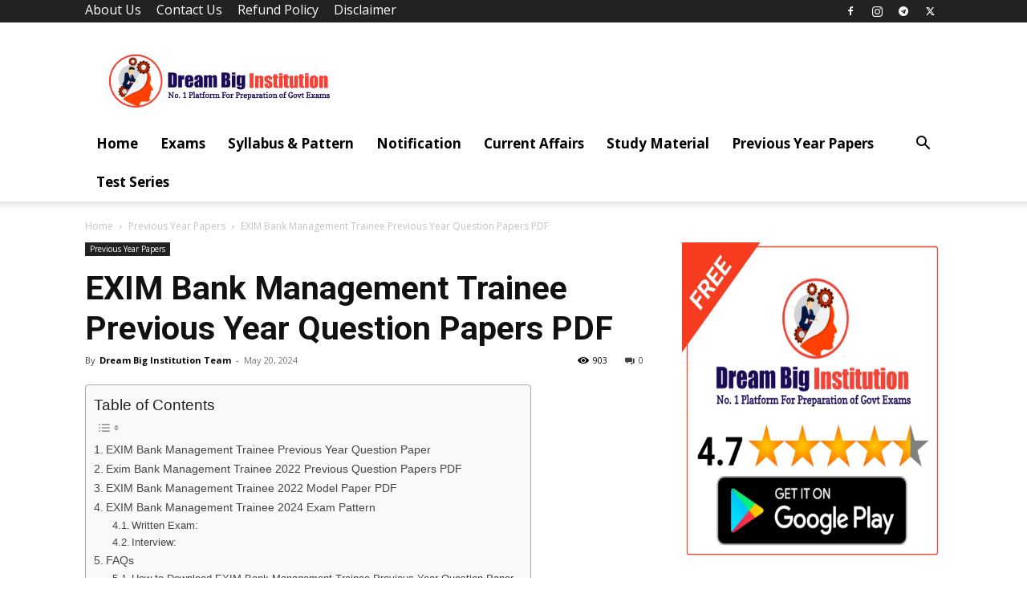

--- FILE ---
content_type: text/html; charset=UTF-8
request_url: https://dreambiginstitution.com/exim-bank-manager-previous-papers-pdf/
body_size: 48814
content:
<!doctype html >
<!--[if IE 8]>    <html class="ie8" lang="en"> <![endif]-->
<!--[if IE 9]>    <html class="ie9" lang="en"> <![endif]-->
<!--[if gt IE 8]><!--> <html lang="en-US" prefix="og: https://ogp.me/ns#"> <!--<![endif]-->
<head><script>if(navigator.userAgent.match(/MSIE|Internet Explorer/i)||navigator.userAgent.match(/Trident\/7\..*?rv:11/i)){var href=document.location.href;if(!href.match(/[?&]nowprocket/)){if(href.indexOf("?")==-1){if(href.indexOf("#")==-1){document.location.href=href+"?nowprocket=1"}else{document.location.href=href.replace("#","?nowprocket=1#")}}else{if(href.indexOf("#")==-1){document.location.href=href+"&nowprocket=1"}else{document.location.href=href.replace("#","&nowprocket=1#")}}}}</script><script>class RocketLazyLoadScripts{constructor(e){this.triggerEvents=e,this.eventOptions={passive:!0},this.userEventListener=this.triggerListener.bind(this),this.delayedScripts={normal:[],async:[],defer:[]},this.allJQueries=[]}_addUserInteractionListener(e){this.triggerEvents.forEach((t=>window.addEventListener(t,e.userEventListener,e.eventOptions)))}_removeUserInteractionListener(e){this.triggerEvents.forEach((t=>window.removeEventListener(t,e.userEventListener,e.eventOptions)))}triggerListener(){this._removeUserInteractionListener(this),"loading"===document.readyState?document.addEventListener("DOMContentLoaded",this._loadEverythingNow.bind(this)):this._loadEverythingNow()}async _loadEverythingNow(){this._delayEventListeners(),this._delayJQueryReady(this),this._handleDocumentWrite(),this._registerAllDelayedScripts(),this._preloadAllScripts(),await this._loadScriptsFromList(this.delayedScripts.normal),await this._loadScriptsFromList(this.delayedScripts.defer),await this._loadScriptsFromList(this.delayedScripts.async),await this._triggerDOMContentLoaded(),await this._triggerWindowLoad(),window.dispatchEvent(new Event("rocket-allScriptsLoaded"))}_registerAllDelayedScripts(){document.querySelectorAll("script[type=rocketlazyloadscript]").forEach((e=>{e.hasAttribute("src")?e.hasAttribute("async")&&!1!==e.async?this.delayedScripts.async.push(e):e.hasAttribute("defer")&&!1!==e.defer||"module"===e.getAttribute("data-rocket-type")?this.delayedScripts.defer.push(e):this.delayedScripts.normal.push(e):this.delayedScripts.normal.push(e)}))}async _transformScript(e){return await this._requestAnimFrame(),new Promise((t=>{const n=document.createElement("script");let r;[...e.attributes].forEach((e=>{let t=e.nodeName;"type"!==t&&("data-rocket-type"===t&&(t="type",r=e.nodeValue),n.setAttribute(t,e.nodeValue))})),e.hasAttribute("src")?(n.addEventListener("load",t),n.addEventListener("error",t)):(n.text=e.text,t()),e.parentNode.replaceChild(n,e)}))}async _loadScriptsFromList(e){const t=e.shift();return t?(await this._transformScript(t),this._loadScriptsFromList(e)):Promise.resolve()}_preloadAllScripts(){var e=document.createDocumentFragment();[...this.delayedScripts.normal,...this.delayedScripts.defer,...this.delayedScripts.async].forEach((t=>{const n=t.getAttribute("src");if(n){const t=document.createElement("link");t.href=n,t.rel="preload",t.as="script",e.appendChild(t)}})),document.head.appendChild(e)}_delayEventListeners(){let e={};function t(t,n){!function(t){function n(n){return e[t].eventsToRewrite.indexOf(n)>=0?"rocket-"+n:n}e[t]||(e[t]={originalFunctions:{add:t.addEventListener,remove:t.removeEventListener},eventsToRewrite:[]},t.addEventListener=function(){arguments[0]=n(arguments[0]),e[t].originalFunctions.add.apply(t,arguments)},t.removeEventListener=function(){arguments[0]=n(arguments[0]),e[t].originalFunctions.remove.apply(t,arguments)})}(t),e[t].eventsToRewrite.push(n)}function n(e,t){let n=e[t];Object.defineProperty(e,t,{get:()=>n||function(){},set(r){e["rocket"+t]=n=r}})}t(document,"DOMContentLoaded"),t(window,"DOMContentLoaded"),t(window,"load"),t(window,"pageshow"),t(document,"readystatechange"),n(document,"onreadystatechange"),n(window,"onload"),n(window,"onpageshow")}_delayJQueryReady(e){let t=window.jQuery;Object.defineProperty(window,"jQuery",{get:()=>t,set(n){if(n&&n.fn&&!e.allJQueries.includes(n)){n.fn.ready=n.fn.init.prototype.ready=function(t){e.domReadyFired?t.bind(document)(n):document.addEventListener("rocket-DOMContentLoaded",(()=>t.bind(document)(n)))};const t=n.fn.on;n.fn.on=n.fn.init.prototype.on=function(){if(this[0]===window){function e(e){return e.split(" ").map((e=>"load"===e||0===e.indexOf("load.")?"rocket-jquery-load":e)).join(" ")}"string"==typeof arguments[0]||arguments[0]instanceof String?arguments[0]=e(arguments[0]):"object"==typeof arguments[0]&&Object.keys(arguments[0]).forEach((t=>{delete Object.assign(arguments[0],{[e(t)]:arguments[0][t]})[t]}))}return t.apply(this,arguments),this},e.allJQueries.push(n)}t=n}})}async _triggerDOMContentLoaded(){this.domReadyFired=!0,await this._requestAnimFrame(),document.dispatchEvent(new Event("rocket-DOMContentLoaded")),await this._requestAnimFrame(),window.dispatchEvent(new Event("rocket-DOMContentLoaded")),await this._requestAnimFrame(),document.dispatchEvent(new Event("rocket-readystatechange")),await this._requestAnimFrame(),document.rocketonreadystatechange&&document.rocketonreadystatechange()}async _triggerWindowLoad(){await this._requestAnimFrame(),window.dispatchEvent(new Event("rocket-load")),await this._requestAnimFrame(),window.rocketonload&&window.rocketonload(),await this._requestAnimFrame(),this.allJQueries.forEach((e=>e(window).trigger("rocket-jquery-load"))),window.dispatchEvent(new Event("rocket-pageshow")),await this._requestAnimFrame(),window.rocketonpageshow&&window.rocketonpageshow()}_handleDocumentWrite(){const e=new Map;document.write=document.writeln=function(t){const n=document.currentScript,r=document.createRange(),i=n.parentElement;let o=e.get(n);void 0===o&&(o=n.nextSibling,e.set(n,o));const a=document.createDocumentFragment();r.setStart(a,0),a.appendChild(r.createContextualFragment(t)),i.insertBefore(a,o)}}async _requestAnimFrame(){return new Promise((e=>requestAnimationFrame(e)))}static run(){const e=new RocketLazyLoadScripts(["keydown","mousemove","touchmove","touchstart","touchend","wheel"]);e._addUserInteractionListener(e)}}RocketLazyLoadScripts.run();
</script>
    <title>EXIM Bank Management Trainee Previous Year Question Papers PDF : Download Here</title><link rel="preload" as="style" href="https://fonts.googleapis.com/css?family=Roboto%3A400%2C600%2C700%7COpen%20Sans%3A400%2C600%2C700%7COpen%20Sans&#038;display=swap" /><link rel="stylesheet" href="https://fonts.googleapis.com/css?family=Roboto%3A400%2C600%2C700%7COpen%20Sans%3A400%2C600%2C700%7COpen%20Sans&#038;display=swap" media="print" onload="this.media='all'" /><noscript><link rel="stylesheet" href="https://fonts.googleapis.com/css?family=Roboto%3A400%2C600%2C700%7COpen%20Sans%3A400%2C600%2C700%7COpen%20Sans&#038;display=swap" /></noscript><link rel="stylesheet" href="https://dreambiginstitution.com/wp-content/cache/min/1/5bb2b91d4bfdd9b8f3458f33da66dd3b.css" media="all" data-minify="1" />
    <meta charset="UTF-8" />
    <meta name="viewport" content="width=device-width, initial-scale=1.0">
    <link rel="pingback" href="https://dreambiginstitution.com/xmlrpc.php" />
    	<style>img:is([sizes="auto" i], [sizes^="auto," i]) { contain-intrinsic-size: 3000px 1500px }</style>
	<link rel="icon" type="image/png" href="http://dreambiginstitution.com/wp-content/uploads/2020/07/1589785267272.png">
<!-- Search Engine Optimization by Rank Math - https://rankmath.com/ -->
<meta name="description" content="EXIM Bank Management Trainee Previous Question papers EXIM Bank Management Trainee Previous Year Question Papers PDF"/>
<meta name="robots" content="follow, index, max-snippet:-1, max-video-preview:-1, max-image-preview:large"/>
<link rel="canonical" href="https://dreambiginstitution.com/exim-bank-manager-previous-papers-pdf/" />
<meta property="og:locale" content="en_US" />
<meta property="og:type" content="article" />
<meta property="og:title" content="EXIM Bank Management Trainee Previous Year Question Papers PDF : Download Here" />
<meta property="og:description" content="EXIM Bank Management Trainee Previous Question papers EXIM Bank Management Trainee Previous Year Question Papers PDF" />
<meta property="og:url" content="https://dreambiginstitution.com/exim-bank-manager-previous-papers-pdf/" />
<meta property="og:site_name" content="Dream Big Institution" />
<meta property="article:publisher" content="https://www.facebook.com/DreamBiginstitution/" />
<meta property="article:author" content="https://www.facebook.com/DreamBiginstitution/" />
<meta property="article:tag" content="Exim Bank Manager Previous Papers PDF" />
<meta property="article:section" content="Previous Year Papers" />
<meta property="og:updated_time" content="2024-05-20T12:41:51+05:30" />
<meta property="og:image" content="https://dreambiginstitution.com/wp-content/uploads/2020/02/EXIM-Bank-Management-Trainee-Previous-Year-Question-Papers-PDF-.png" />
<meta property="og:image:secure_url" content="https://dreambiginstitution.com/wp-content/uploads/2020/02/EXIM-Bank-Management-Trainee-Previous-Year-Question-Papers-PDF-.png" />
<meta property="og:image:width" content="1280" />
<meta property="og:image:height" content="800" />
<meta property="og:image:alt" content="EXIM Bank Management Trainee Previous Year Question Papers PDF" />
<meta property="og:image:type" content="image/png" />
<meta property="article:published_time" content="2024-05-20T12:41:48+05:30" />
<meta property="article:modified_time" content="2024-05-20T12:41:51+05:30" />
<meta name="twitter:card" content="summary_large_image" />
<meta name="twitter:title" content="EXIM Bank Management Trainee Previous Year Question Papers PDF : Download Here" />
<meta name="twitter:description" content="EXIM Bank Management Trainee Previous Question papers EXIM Bank Management Trainee Previous Year Question Papers PDF" />
<meta name="twitter:site" content="@DreamBig_Tweets" />
<meta name="twitter:creator" content="@DreamBig_Tweets" />
<meta name="twitter:image" content="https://dreambiginstitution.com/wp-content/uploads/2020/02/EXIM-Bank-Management-Trainee-Previous-Year-Question-Papers-PDF-.png" />
<script type="application/ld+json" class="rank-math-schema">{"@context":"https://schema.org","@graph":[{"@type":["EducationalOrganization","Organization"],"@id":"https://dreambiginstitution.com/#organization","name":"Dream Big Institution","url":"http://dreambiginstitution.com","sameAs":["https://www.facebook.com/DreamBiginstitution/","https://twitter.com/DreamBig_Tweets"],"logo":{"@type":"ImageObject","@id":"https://dreambiginstitution.com/#logo","url":"http://dreambiginstitution.com/wp-content/uploads/2020/06/20200618_122547.png","contentUrl":"http://dreambiginstitution.com/wp-content/uploads/2020/06/20200618_122547.png","caption":"Dream Big Institution","inLanguage":"en-US","width":"2000","height":"500"}},{"@type":"WebSite","@id":"https://dreambiginstitution.com/#website","url":"https://dreambiginstitution.com","name":"Dream Big Institution","alternateName":"DBI","publisher":{"@id":"https://dreambiginstitution.com/#organization"},"inLanguage":"en-US"},{"@type":"ImageObject","@id":"https://dreambiginstitution.com/wp-content/uploads/2020/02/EXIM-Bank-Management-Trainee-Previous-Year-Question-Papers-PDF-.png","url":"https://dreambiginstitution.com/wp-content/uploads/2020/02/EXIM-Bank-Management-Trainee-Previous-Year-Question-Papers-PDF-.png","width":"1280","height":"800","caption":"EXIM Bank Management Trainee Previous Year Question Papers PDF","inLanguage":"en-US"},{"@type":"BreadcrumbList","@id":"https://dreambiginstitution.com/exim-bank-manager-previous-papers-pdf/#breadcrumb","itemListElement":[{"@type":"ListItem","position":"1","item":{"@id":"http://dreambiginstitution.com","name":"Home"}},{"@type":"ListItem","position":"2","item":{"@id":"https://dreambiginstitution.com/previous-year-question-paper/","name":"Previous Year Papers"}},{"@type":"ListItem","position":"3","item":{"@id":"https://dreambiginstitution.com/exim-bank-manager-previous-papers-pdf/","name":"EXIM Bank Management Trainee Previous Year Question Papers PDF"}}]},{"@type":["WebPage","FAQPage"],"@id":"https://dreambiginstitution.com/exim-bank-manager-previous-papers-pdf/#webpage","url":"https://dreambiginstitution.com/exim-bank-manager-previous-papers-pdf/","name":"EXIM Bank Management Trainee Previous Year Question Papers PDF : Download Here","datePublished":"2024-05-20T12:41:48+05:30","dateModified":"2024-05-20T12:41:51+05:30","isPartOf":{"@id":"https://dreambiginstitution.com/#website"},"primaryImageOfPage":{"@id":"https://dreambiginstitution.com/wp-content/uploads/2020/02/EXIM-Bank-Management-Trainee-Previous-Year-Question-Papers-PDF-.png"},"inLanguage":"en-US","breadcrumb":{"@id":"https://dreambiginstitution.com/exim-bank-manager-previous-papers-pdf/#breadcrumb"},"mainEntity":[{"@type":"Question","url":"https://dreambiginstitution.com/exim-bank-manager-previous-papers-pdf/#faq-question-1716188616807","name":"How to Download EXIM Bank Management Trainee Previous Year Question Paper","acceptedAnswer":{"@type":"Answer","text":"Ans: Students Can Directly Download Previous Paper from Our Website"}}]},{"@type":"Person","@id":"https://dreambiginstitution.com/exim-bank-manager-previous-papers-pdf/#author","name":"Dream Big Institution Team","image":{"@type":"ImageObject","@id":"https://secure.gravatar.com/avatar/cdd38b8e08b81a068a7e02ffd46367323288d00e2afb2bac4a0804f991f8ada9?s=96&amp;d=mm&amp;r=g","url":"https://secure.gravatar.com/avatar/cdd38b8e08b81a068a7e02ffd46367323288d00e2afb2bac4a0804f991f8ada9?s=96&amp;d=mm&amp;r=g","caption":"Dream Big Institution Team","inLanguage":"en-US"},"sameAs":["https://www.facebook.com/DreamBiginstitution/"],"worksFor":{"@id":"https://dreambiginstitution.com/#organization"}},{"@type":"Article","headline":"EXIM Bank Management Trainee Previous Year Question Papers PDF : Download Here","keywords":"EXIM Bank Management Trainee Previous Year Question Papers,Exim Bank Management Trainee 2022 Previous Question Papers PDF,EXIM Bank Management Trainee Model Question paper,exim bank previous year question","datePublished":"2024-05-20T12:41:48+05:30","dateModified":"2024-05-20T12:41:51+05:30","articleSection":"Previous Year Papers","author":{"@id":"https://dreambiginstitution.com/exim-bank-manager-previous-papers-pdf/#author","name":"Dream Big Institution Team"},"publisher":{"@id":"https://dreambiginstitution.com/#organization"},"description":"EXIM Bank Management Trainee Previous Question papers EXIM Bank Management Trainee Previous Year Question Papers PDF","name":"EXIM Bank Management Trainee Previous Year Question Papers PDF : Download Here","@id":"https://dreambiginstitution.com/exim-bank-manager-previous-papers-pdf/#richSnippet","isPartOf":{"@id":"https://dreambiginstitution.com/exim-bank-manager-previous-papers-pdf/#webpage"},"image":{"@id":"https://dreambiginstitution.com/wp-content/uploads/2020/02/EXIM-Bank-Management-Trainee-Previous-Year-Question-Papers-PDF-.png"},"inLanguage":"en-US","mainEntityOfPage":{"@id":"https://dreambiginstitution.com/exim-bank-manager-previous-papers-pdf/#webpage"}}]}</script>
<!-- /Rank Math WordPress SEO plugin -->

<link rel='dns-prefetch' href='//ajax.googleapis.com' />
<link rel='dns-prefetch' href='//fonts.googleapis.com' />
<link href='https://fonts.gstatic.com' crossorigin rel='preconnect' />
<link rel="alternate" type="application/rss+xml" title="Dream Big Institution &raquo; Feed" href="https://dreambiginstitution.com/feed/" />
<link rel="alternate" type="application/rss+xml" title="Dream Big Institution &raquo; Comments Feed" href="https://dreambiginstitution.com/comments/feed/" />
<link rel="alternate" type="application/rss+xml" title="Dream Big Institution &raquo; EXIM Bank Management Trainee Previous Year Question Papers PDF Comments Feed" href="https://dreambiginstitution.com/exim-bank-manager-previous-papers-pdf/feed/" />
		<!-- This site uses the Google Analytics by MonsterInsights plugin v9.10.0 - Using Analytics tracking - https://www.monsterinsights.com/ -->
							<script type="rocketlazyloadscript" src="//www.googletagmanager.com/gtag/js?id=G-N3XL5TZRTM"  data-cfasync="false" data-wpfc-render="false" data-rocket-type="text/javascript" async></script>
			<script type="rocketlazyloadscript" data-cfasync="false" data-wpfc-render="false" data-rocket-type="text/javascript">
				var mi_version = '9.10.0';
				var mi_track_user = true;
				var mi_no_track_reason = '';
								var MonsterInsightsDefaultLocations = {"page_location":"https:\/\/dreambiginstitution.com\/exim-bank-manager-previous-papers-pdf\/"};
								if ( typeof MonsterInsightsPrivacyGuardFilter === 'function' ) {
					var MonsterInsightsLocations = (typeof MonsterInsightsExcludeQuery === 'object') ? MonsterInsightsPrivacyGuardFilter( MonsterInsightsExcludeQuery ) : MonsterInsightsPrivacyGuardFilter( MonsterInsightsDefaultLocations );
				} else {
					var MonsterInsightsLocations = (typeof MonsterInsightsExcludeQuery === 'object') ? MonsterInsightsExcludeQuery : MonsterInsightsDefaultLocations;
				}

								var disableStrs = [
										'ga-disable-G-N3XL5TZRTM',
									];

				/* Function to detect opted out users */
				function __gtagTrackerIsOptedOut() {
					for (var index = 0; index < disableStrs.length; index++) {
						if (document.cookie.indexOf(disableStrs[index] + '=true') > -1) {
							return true;
						}
					}

					return false;
				}

				/* Disable tracking if the opt-out cookie exists. */
				if (__gtagTrackerIsOptedOut()) {
					for (var index = 0; index < disableStrs.length; index++) {
						window[disableStrs[index]] = true;
					}
				}

				/* Opt-out function */
				function __gtagTrackerOptout() {
					for (var index = 0; index < disableStrs.length; index++) {
						document.cookie = disableStrs[index] + '=true; expires=Thu, 31 Dec 2099 23:59:59 UTC; path=/';
						window[disableStrs[index]] = true;
					}
				}

				if ('undefined' === typeof gaOptout) {
					function gaOptout() {
						__gtagTrackerOptout();
					}
				}
								window.dataLayer = window.dataLayer || [];

				window.MonsterInsightsDualTracker = {
					helpers: {},
					trackers: {},
				};
				if (mi_track_user) {
					function __gtagDataLayer() {
						dataLayer.push(arguments);
					}

					function __gtagTracker(type, name, parameters) {
						if (!parameters) {
							parameters = {};
						}

						if (parameters.send_to) {
							__gtagDataLayer.apply(null, arguments);
							return;
						}

						if (type === 'event') {
														parameters.send_to = monsterinsights_frontend.v4_id;
							var hookName = name;
							if (typeof parameters['event_category'] !== 'undefined') {
								hookName = parameters['event_category'] + ':' + name;
							}

							if (typeof MonsterInsightsDualTracker.trackers[hookName] !== 'undefined') {
								MonsterInsightsDualTracker.trackers[hookName](parameters);
							} else {
								__gtagDataLayer('event', name, parameters);
							}
							
						} else {
							__gtagDataLayer.apply(null, arguments);
						}
					}

					__gtagTracker('js', new Date());
					__gtagTracker('set', {
						'developer_id.dZGIzZG': true,
											});
					if ( MonsterInsightsLocations.page_location ) {
						__gtagTracker('set', MonsterInsightsLocations);
					}
										__gtagTracker('config', 'G-N3XL5TZRTM', {"forceSSL":"true"} );
										window.gtag = __gtagTracker;										(function () {
						/* https://developers.google.com/analytics/devguides/collection/analyticsjs/ */
						/* ga and __gaTracker compatibility shim. */
						var noopfn = function () {
							return null;
						};
						var newtracker = function () {
							return new Tracker();
						};
						var Tracker = function () {
							return null;
						};
						var p = Tracker.prototype;
						p.get = noopfn;
						p.set = noopfn;
						p.send = function () {
							var args = Array.prototype.slice.call(arguments);
							args.unshift('send');
							__gaTracker.apply(null, args);
						};
						var __gaTracker = function () {
							var len = arguments.length;
							if (len === 0) {
								return;
							}
							var f = arguments[len - 1];
							if (typeof f !== 'object' || f === null || typeof f.hitCallback !== 'function') {
								if ('send' === arguments[0]) {
									var hitConverted, hitObject = false, action;
									if ('event' === arguments[1]) {
										if ('undefined' !== typeof arguments[3]) {
											hitObject = {
												'eventAction': arguments[3],
												'eventCategory': arguments[2],
												'eventLabel': arguments[4],
												'value': arguments[5] ? arguments[5] : 1,
											}
										}
									}
									if ('pageview' === arguments[1]) {
										if ('undefined' !== typeof arguments[2]) {
											hitObject = {
												'eventAction': 'page_view',
												'page_path': arguments[2],
											}
										}
									}
									if (typeof arguments[2] === 'object') {
										hitObject = arguments[2];
									}
									if (typeof arguments[5] === 'object') {
										Object.assign(hitObject, arguments[5]);
									}
									if ('undefined' !== typeof arguments[1].hitType) {
										hitObject = arguments[1];
										if ('pageview' === hitObject.hitType) {
											hitObject.eventAction = 'page_view';
										}
									}
									if (hitObject) {
										action = 'timing' === arguments[1].hitType ? 'timing_complete' : hitObject.eventAction;
										hitConverted = mapArgs(hitObject);
										__gtagTracker('event', action, hitConverted);
									}
								}
								return;
							}

							function mapArgs(args) {
								var arg, hit = {};
								var gaMap = {
									'eventCategory': 'event_category',
									'eventAction': 'event_action',
									'eventLabel': 'event_label',
									'eventValue': 'event_value',
									'nonInteraction': 'non_interaction',
									'timingCategory': 'event_category',
									'timingVar': 'name',
									'timingValue': 'value',
									'timingLabel': 'event_label',
									'page': 'page_path',
									'location': 'page_location',
									'title': 'page_title',
									'referrer' : 'page_referrer',
								};
								for (arg in args) {
																		if (!(!args.hasOwnProperty(arg) || !gaMap.hasOwnProperty(arg))) {
										hit[gaMap[arg]] = args[arg];
									} else {
										hit[arg] = args[arg];
									}
								}
								return hit;
							}

							try {
								f.hitCallback();
							} catch (ex) {
							}
						};
						__gaTracker.create = newtracker;
						__gaTracker.getByName = newtracker;
						__gaTracker.getAll = function () {
							return [];
						};
						__gaTracker.remove = noopfn;
						__gaTracker.loaded = true;
						window['__gaTracker'] = __gaTracker;
					})();
									} else {
										console.log("");
					(function () {
						function __gtagTracker() {
							return null;
						}

						window['__gtagTracker'] = __gtagTracker;
						window['gtag'] = __gtagTracker;
					})();
									}
			</script>
							<!-- / Google Analytics by MonsterInsights -->
		






<style id='wp-emoji-styles-inline-css' type='text/css'>

	img.wp-smiley, img.emoji {
		display: inline !important;
		border: none !important;
		box-shadow: none !important;
		height: 1em !important;
		width: 1em !important;
		margin: 0 0.07em !important;
		vertical-align: -0.1em !important;
		background: none !important;
		padding: 0 !important;
	}
</style>

<style id='classic-theme-styles-inline-css' type='text/css'>
/*! This file is auto-generated */
.wp-block-button__link{color:#fff;background-color:#32373c;border-radius:9999px;box-shadow:none;text-decoration:none;padding:calc(.667em + 2px) calc(1.333em + 2px);font-size:1.125em}.wp-block-file__button{background:#32373c;color:#fff;text-decoration:none}
</style>
<style id='global-styles-inline-css' type='text/css'>
:root{--wp--preset--aspect-ratio--square: 1;--wp--preset--aspect-ratio--4-3: 4/3;--wp--preset--aspect-ratio--3-4: 3/4;--wp--preset--aspect-ratio--3-2: 3/2;--wp--preset--aspect-ratio--2-3: 2/3;--wp--preset--aspect-ratio--16-9: 16/9;--wp--preset--aspect-ratio--9-16: 9/16;--wp--preset--color--black: #000000;--wp--preset--color--cyan-bluish-gray: #abb8c3;--wp--preset--color--white: #ffffff;--wp--preset--color--pale-pink: #f78da7;--wp--preset--color--vivid-red: #cf2e2e;--wp--preset--color--luminous-vivid-orange: #ff6900;--wp--preset--color--luminous-vivid-amber: #fcb900;--wp--preset--color--light-green-cyan: #7bdcb5;--wp--preset--color--vivid-green-cyan: #00d084;--wp--preset--color--pale-cyan-blue: #8ed1fc;--wp--preset--color--vivid-cyan-blue: #0693e3;--wp--preset--color--vivid-purple: #9b51e0;--wp--preset--gradient--vivid-cyan-blue-to-vivid-purple: linear-gradient(135deg,rgba(6,147,227,1) 0%,rgb(155,81,224) 100%);--wp--preset--gradient--light-green-cyan-to-vivid-green-cyan: linear-gradient(135deg,rgb(122,220,180) 0%,rgb(0,208,130) 100%);--wp--preset--gradient--luminous-vivid-amber-to-luminous-vivid-orange: linear-gradient(135deg,rgba(252,185,0,1) 0%,rgba(255,105,0,1) 100%);--wp--preset--gradient--luminous-vivid-orange-to-vivid-red: linear-gradient(135deg,rgba(255,105,0,1) 0%,rgb(207,46,46) 100%);--wp--preset--gradient--very-light-gray-to-cyan-bluish-gray: linear-gradient(135deg,rgb(238,238,238) 0%,rgb(169,184,195) 100%);--wp--preset--gradient--cool-to-warm-spectrum: linear-gradient(135deg,rgb(74,234,220) 0%,rgb(151,120,209) 20%,rgb(207,42,186) 40%,rgb(238,44,130) 60%,rgb(251,105,98) 80%,rgb(254,248,76) 100%);--wp--preset--gradient--blush-light-purple: linear-gradient(135deg,rgb(255,206,236) 0%,rgb(152,150,240) 100%);--wp--preset--gradient--blush-bordeaux: linear-gradient(135deg,rgb(254,205,165) 0%,rgb(254,45,45) 50%,rgb(107,0,62) 100%);--wp--preset--gradient--luminous-dusk: linear-gradient(135deg,rgb(255,203,112) 0%,rgb(199,81,192) 50%,rgb(65,88,208) 100%);--wp--preset--gradient--pale-ocean: linear-gradient(135deg,rgb(255,245,203) 0%,rgb(182,227,212) 50%,rgb(51,167,181) 100%);--wp--preset--gradient--electric-grass: linear-gradient(135deg,rgb(202,248,128) 0%,rgb(113,206,126) 100%);--wp--preset--gradient--midnight: linear-gradient(135deg,rgb(2,3,129) 0%,rgb(40,116,252) 100%);--wp--preset--font-size--small: 11px;--wp--preset--font-size--medium: 20px;--wp--preset--font-size--large: 32px;--wp--preset--font-size--x-large: 42px;--wp--preset--font-size--regular: 15px;--wp--preset--font-size--larger: 50px;--wp--preset--spacing--20: 0.44rem;--wp--preset--spacing--30: 0.67rem;--wp--preset--spacing--40: 1rem;--wp--preset--spacing--50: 1.5rem;--wp--preset--spacing--60: 2.25rem;--wp--preset--spacing--70: 3.38rem;--wp--preset--spacing--80: 5.06rem;--wp--preset--shadow--natural: 6px 6px 9px rgba(0, 0, 0, 0.2);--wp--preset--shadow--deep: 12px 12px 50px rgba(0, 0, 0, 0.4);--wp--preset--shadow--sharp: 6px 6px 0px rgba(0, 0, 0, 0.2);--wp--preset--shadow--outlined: 6px 6px 0px -3px rgba(255, 255, 255, 1), 6px 6px rgba(0, 0, 0, 1);--wp--preset--shadow--crisp: 6px 6px 0px rgba(0, 0, 0, 1);}:where(.is-layout-flex){gap: 0.5em;}:where(.is-layout-grid){gap: 0.5em;}body .is-layout-flex{display: flex;}.is-layout-flex{flex-wrap: wrap;align-items: center;}.is-layout-flex > :is(*, div){margin: 0;}body .is-layout-grid{display: grid;}.is-layout-grid > :is(*, div){margin: 0;}:where(.wp-block-columns.is-layout-flex){gap: 2em;}:where(.wp-block-columns.is-layout-grid){gap: 2em;}:where(.wp-block-post-template.is-layout-flex){gap: 1.25em;}:where(.wp-block-post-template.is-layout-grid){gap: 1.25em;}.has-black-color{color: var(--wp--preset--color--black) !important;}.has-cyan-bluish-gray-color{color: var(--wp--preset--color--cyan-bluish-gray) !important;}.has-white-color{color: var(--wp--preset--color--white) !important;}.has-pale-pink-color{color: var(--wp--preset--color--pale-pink) !important;}.has-vivid-red-color{color: var(--wp--preset--color--vivid-red) !important;}.has-luminous-vivid-orange-color{color: var(--wp--preset--color--luminous-vivid-orange) !important;}.has-luminous-vivid-amber-color{color: var(--wp--preset--color--luminous-vivid-amber) !important;}.has-light-green-cyan-color{color: var(--wp--preset--color--light-green-cyan) !important;}.has-vivid-green-cyan-color{color: var(--wp--preset--color--vivid-green-cyan) !important;}.has-pale-cyan-blue-color{color: var(--wp--preset--color--pale-cyan-blue) !important;}.has-vivid-cyan-blue-color{color: var(--wp--preset--color--vivid-cyan-blue) !important;}.has-vivid-purple-color{color: var(--wp--preset--color--vivid-purple) !important;}.has-black-background-color{background-color: var(--wp--preset--color--black) !important;}.has-cyan-bluish-gray-background-color{background-color: var(--wp--preset--color--cyan-bluish-gray) !important;}.has-white-background-color{background-color: var(--wp--preset--color--white) !important;}.has-pale-pink-background-color{background-color: var(--wp--preset--color--pale-pink) !important;}.has-vivid-red-background-color{background-color: var(--wp--preset--color--vivid-red) !important;}.has-luminous-vivid-orange-background-color{background-color: var(--wp--preset--color--luminous-vivid-orange) !important;}.has-luminous-vivid-amber-background-color{background-color: var(--wp--preset--color--luminous-vivid-amber) !important;}.has-light-green-cyan-background-color{background-color: var(--wp--preset--color--light-green-cyan) !important;}.has-vivid-green-cyan-background-color{background-color: var(--wp--preset--color--vivid-green-cyan) !important;}.has-pale-cyan-blue-background-color{background-color: var(--wp--preset--color--pale-cyan-blue) !important;}.has-vivid-cyan-blue-background-color{background-color: var(--wp--preset--color--vivid-cyan-blue) !important;}.has-vivid-purple-background-color{background-color: var(--wp--preset--color--vivid-purple) !important;}.has-black-border-color{border-color: var(--wp--preset--color--black) !important;}.has-cyan-bluish-gray-border-color{border-color: var(--wp--preset--color--cyan-bluish-gray) !important;}.has-white-border-color{border-color: var(--wp--preset--color--white) !important;}.has-pale-pink-border-color{border-color: var(--wp--preset--color--pale-pink) !important;}.has-vivid-red-border-color{border-color: var(--wp--preset--color--vivid-red) !important;}.has-luminous-vivid-orange-border-color{border-color: var(--wp--preset--color--luminous-vivid-orange) !important;}.has-luminous-vivid-amber-border-color{border-color: var(--wp--preset--color--luminous-vivid-amber) !important;}.has-light-green-cyan-border-color{border-color: var(--wp--preset--color--light-green-cyan) !important;}.has-vivid-green-cyan-border-color{border-color: var(--wp--preset--color--vivid-green-cyan) !important;}.has-pale-cyan-blue-border-color{border-color: var(--wp--preset--color--pale-cyan-blue) !important;}.has-vivid-cyan-blue-border-color{border-color: var(--wp--preset--color--vivid-cyan-blue) !important;}.has-vivid-purple-border-color{border-color: var(--wp--preset--color--vivid-purple) !important;}.has-vivid-cyan-blue-to-vivid-purple-gradient-background{background: var(--wp--preset--gradient--vivid-cyan-blue-to-vivid-purple) !important;}.has-light-green-cyan-to-vivid-green-cyan-gradient-background{background: var(--wp--preset--gradient--light-green-cyan-to-vivid-green-cyan) !important;}.has-luminous-vivid-amber-to-luminous-vivid-orange-gradient-background{background: var(--wp--preset--gradient--luminous-vivid-amber-to-luminous-vivid-orange) !important;}.has-luminous-vivid-orange-to-vivid-red-gradient-background{background: var(--wp--preset--gradient--luminous-vivid-orange-to-vivid-red) !important;}.has-very-light-gray-to-cyan-bluish-gray-gradient-background{background: var(--wp--preset--gradient--very-light-gray-to-cyan-bluish-gray) !important;}.has-cool-to-warm-spectrum-gradient-background{background: var(--wp--preset--gradient--cool-to-warm-spectrum) !important;}.has-blush-light-purple-gradient-background{background: var(--wp--preset--gradient--blush-light-purple) !important;}.has-blush-bordeaux-gradient-background{background: var(--wp--preset--gradient--blush-bordeaux) !important;}.has-luminous-dusk-gradient-background{background: var(--wp--preset--gradient--luminous-dusk) !important;}.has-pale-ocean-gradient-background{background: var(--wp--preset--gradient--pale-ocean) !important;}.has-electric-grass-gradient-background{background: var(--wp--preset--gradient--electric-grass) !important;}.has-midnight-gradient-background{background: var(--wp--preset--gradient--midnight) !important;}.has-small-font-size{font-size: var(--wp--preset--font-size--small) !important;}.has-medium-font-size{font-size: var(--wp--preset--font-size--medium) !important;}.has-large-font-size{font-size: var(--wp--preset--font-size--large) !important;}.has-x-large-font-size{font-size: var(--wp--preset--font-size--x-large) !important;}
:where(.wp-block-post-template.is-layout-flex){gap: 1.25em;}:where(.wp-block-post-template.is-layout-grid){gap: 1.25em;}
:where(.wp-block-columns.is-layout-flex){gap: 2em;}:where(.wp-block-columns.is-layout-grid){gap: 2em;}
:root :where(.wp-block-pullquote){font-size: 1.5em;line-height: 1.6;}
</style>


<style id='ez-toc-inline-css' type='text/css'>
div#ez-toc-container .ez-toc-title {font-size: 120%;}div#ez-toc-container .ez-toc-title {font-weight: 500;}div#ez-toc-container ul li , div#ez-toc-container ul li a {font-size: 95%;}div#ez-toc-container ul li , div#ez-toc-container ul li a {font-weight: 500;}div#ez-toc-container nav ul ul li {font-size: 90%;}.ez-toc-box-title {font-weight: bold; margin-bottom: 10px; text-align: center; text-transform: uppercase; letter-spacing: 1px; color: #666; padding-bottom: 5px;position:absolute;top:-4%;left:5%;background-color: inherit;transition: top 0.3s ease;}.ez-toc-box-title.toc-closed {top:-25%;}
.ez-toc-container-direction {direction: ltr;}.ez-toc-counter ul{counter-reset: item ;}.ez-toc-counter nav ul li a::before {content: counters(item, '.', decimal) '. ';display: inline-block;counter-increment: item;flex-grow: 0;flex-shrink: 0;margin-right: .2em; float: left; }.ez-toc-widget-direction {direction: ltr;}.ez-toc-widget-container ul{counter-reset: item ;}.ez-toc-widget-container nav ul li a::before {content: counters(item, '.', decimal) '. ';display: inline-block;counter-increment: item;flex-grow: 0;flex-shrink: 0;margin-right: .2em; float: left; }
</style>



<style id='td-theme-inline-css' type='text/css'>@media (max-width:767px){.td-header-desktop-wrap{display:none}}@media (min-width:767px){.td-header-mobile-wrap{display:none}}</style>



<script type="rocketlazyloadscript" data-rocket-type="text/javascript" src="https://dreambiginstitution.com/wp-includes/js/jquery/jquery.min.js?ver=3.7.1" id="jquery-core-js" defer></script>
<script type="rocketlazyloadscript" data-rocket-type="text/javascript" src="https://dreambiginstitution.com/wp-includes/js/jquery/jquery-migrate.min.js?ver=3.4.1" id="jquery-migrate-js" defer></script>
<script type="rocketlazyloadscript" data-rocket-type="text/javascript" src="https://dreambiginstitution.com/wp-content/plugins/google-analytics-for-wordpress/assets/js/frontend-gtag.min.js?ver=9.10.0" id="monsterinsights-frontend-script-js" async="async" data-wp-strategy="async"></script>
<script data-cfasync="false" data-wpfc-render="false" type="text/javascript" id='monsterinsights-frontend-script-js-extra'>/* <![CDATA[ */
var monsterinsights_frontend = {"js_events_tracking":"true","download_extensions":"doc,pdf,ppt,zip,xls,docx,pptx,xlsx","inbound_paths":"[]","home_url":"https:\/\/dreambiginstitution.com","hash_tracking":"false","v4_id":"G-N3XL5TZRTM"};/* ]]> */
</script>
<link rel="https://api.w.org/" href="https://dreambiginstitution.com/wp-json/" /><link rel="alternate" title="JSON" type="application/json" href="https://dreambiginstitution.com/wp-json/wp/v2/posts/11606" /><link rel="EditURI" type="application/rsd+xml" title="RSD" href="https://dreambiginstitution.com/xmlrpc.php?rsd" />
<meta name="generator" content="WordPress 6.8.3" />
<link rel='shortlink' href='https://dreambiginstitution.com/?p=11606' />
<link rel="alternate" title="oEmbed (JSON)" type="application/json+oembed" href="https://dreambiginstitution.com/wp-json/oembed/1.0/embed?url=https%3A%2F%2Fdreambiginstitution.com%2Fexim-bank-manager-previous-papers-pdf%2F" />
<link rel="alternate" title="oEmbed (XML)" type="text/xml+oembed" href="https://dreambiginstitution.com/wp-json/oembed/1.0/embed?url=https%3A%2F%2Fdreambiginstitution.com%2Fexim-bank-manager-previous-papers-pdf%2F&#038;format=xml" />
    <script type="rocketlazyloadscript">
        window.tdb_global_vars = {"wpRestUrl":"https:\/\/dreambiginstitution.com\/wp-json\/","permalinkStructure":"\/%postname%\/"};
        window.tdb_p_autoload_vars = {"isAjax":false,"isAdminBarShowing":false,"autoloadStatus":"off","origPostEditUrl":null};
    </script>
    
    <style id="tdb-global-colors">:root{--accent-color:#fff}</style>

    
	
<!-- JS generated by theme -->

<script type="rocketlazyloadscript" data-rocket-type="text/javascript" id="td-generated-header-js">
    
    

	    var tdBlocksArray = []; //here we store all the items for the current page

	    // td_block class - each ajax block uses a object of this class for requests
	    function tdBlock() {
		    this.id = '';
		    this.block_type = 1; //block type id (1-234 etc)
		    this.atts = '';
		    this.td_column_number = '';
		    this.td_current_page = 1; //
		    this.post_count = 0; //from wp
		    this.found_posts = 0; //from wp
		    this.max_num_pages = 0; //from wp
		    this.td_filter_value = ''; //current live filter value
		    this.is_ajax_running = false;
		    this.td_user_action = ''; // load more or infinite loader (used by the animation)
		    this.header_color = '';
		    this.ajax_pagination_infinite_stop = ''; //show load more at page x
	    }

        // td_js_generator - mini detector
        ( function () {
            var htmlTag = document.getElementsByTagName("html")[0];

	        if ( navigator.userAgent.indexOf("MSIE 10.0") > -1 ) {
                htmlTag.className += ' ie10';
            }

            if ( !!navigator.userAgent.match(/Trident.*rv\:11\./) ) {
                htmlTag.className += ' ie11';
            }

	        if ( navigator.userAgent.indexOf("Edge") > -1 ) {
                htmlTag.className += ' ieEdge';
            }

            if ( /(iPad|iPhone|iPod)/g.test(navigator.userAgent) ) {
                htmlTag.className += ' td-md-is-ios';
            }

            var user_agent = navigator.userAgent.toLowerCase();
            if ( user_agent.indexOf("android") > -1 ) {
                htmlTag.className += ' td-md-is-android';
            }

            if ( -1 !== navigator.userAgent.indexOf('Mac OS X')  ) {
                htmlTag.className += ' td-md-is-os-x';
            }

            if ( /chrom(e|ium)/.test(navigator.userAgent.toLowerCase()) ) {
               htmlTag.className += ' td-md-is-chrome';
            }

            if ( -1 !== navigator.userAgent.indexOf('Firefox') ) {
                htmlTag.className += ' td-md-is-firefox';
            }

            if ( -1 !== navigator.userAgent.indexOf('Safari') && -1 === navigator.userAgent.indexOf('Chrome') ) {
                htmlTag.className += ' td-md-is-safari';
            }

            if( -1 !== navigator.userAgent.indexOf('IEMobile') ){
                htmlTag.className += ' td-md-is-iemobile';
            }

        })();

        var tdLocalCache = {};

        ( function () {
            "use strict";

            tdLocalCache = {
                data: {},
                remove: function (resource_id) {
                    delete tdLocalCache.data[resource_id];
                },
                exist: function (resource_id) {
                    return tdLocalCache.data.hasOwnProperty(resource_id) && tdLocalCache.data[resource_id] !== null;
                },
                get: function (resource_id) {
                    return tdLocalCache.data[resource_id];
                },
                set: function (resource_id, cachedData) {
                    tdLocalCache.remove(resource_id);
                    tdLocalCache.data[resource_id] = cachedData;
                }
            };
        })();

    
    
var td_viewport_interval_list=[{"limitBottom":767,"sidebarWidth":228},{"limitBottom":1018,"sidebarWidth":300},{"limitBottom":1140,"sidebarWidth":324}];
var td_animation_stack_effect="type0";
var tds_animation_stack=true;
var td_animation_stack_specific_selectors=".entry-thumb, img, .td-lazy-img";
var td_animation_stack_general_selectors=".td-animation-stack img, .td-animation-stack .entry-thumb, .post img, .td-animation-stack .td-lazy-img";
var tdc_is_installed="yes";
var tdc_domain_active=false;
var td_ajax_url="https:\/\/dreambiginstitution.com\/wp-admin\/admin-ajax.php?td_theme_name=Newspaper&v=12.7.3";
var td_get_template_directory_uri="https:\/\/dreambiginstitution.com\/wp-content\/plugins\/td-composer\/legacy\/common";
var tds_snap_menu="";
var tds_logo_on_sticky="";
var tds_header_style="";
var td_please_wait="Please wait...";
var td_email_user_pass_incorrect="User or password incorrect!";
var td_email_user_incorrect="Email or username incorrect!";
var td_email_incorrect="Email incorrect!";
var td_user_incorrect="Username incorrect!";
var td_email_user_empty="Email or username empty!";
var td_pass_empty="Pass empty!";
var td_pass_pattern_incorrect="Invalid Pass Pattern!";
var td_retype_pass_incorrect="Retyped Pass incorrect!";
var tds_more_articles_on_post_enable="show";
var tds_more_articles_on_post_time_to_wait="";
var tds_more_articles_on_post_pages_distance_from_top=0;
var tds_captcha="";
var tds_theme_color_site_wide="#4db2ec";
var tds_smart_sidebar="";
var tdThemeName="Newspaper";
var tdThemeNameWl="Newspaper";
var td_magnific_popup_translation_tPrev="Previous (Left arrow key)";
var td_magnific_popup_translation_tNext="Next (Right arrow key)";
var td_magnific_popup_translation_tCounter="%curr% of %total%";
var td_magnific_popup_translation_ajax_tError="The content from %url% could not be loaded.";
var td_magnific_popup_translation_image_tError="The image #%curr% could not be loaded.";
var tdBlockNonce="7c8c9c52ea";
var tdMobileMenu="enabled";
var tdMobileSearch="enabled";
var tdDateNamesI18n={"month_names":["January","February","March","April","May","June","July","August","September","October","November","December"],"month_names_short":["Jan","Feb","Mar","Apr","May","Jun","Jul","Aug","Sep","Oct","Nov","Dec"],"day_names":["Sunday","Monday","Tuesday","Wednesday","Thursday","Friday","Saturday"],"day_names_short":["Sun","Mon","Tue","Wed","Thu","Fri","Sat"]};
var tdb_modal_confirm="Save";
var tdb_modal_cancel="Cancel";
var tdb_modal_confirm_alt="Yes";
var tdb_modal_cancel_alt="No";
var td_deploy_mode="deploy";
var td_ad_background_click_link="";
var td_ad_background_click_target="";
</script>


<!-- Header style compiled by theme -->

<style>ul.sf-menu>.menu-item>a{font-size:17px;text-transform:capitalize}.td-page-title,.td-category-title-holder .td-page-title{font-family:Roboto;font-weight:bold;text-transform:capitalize}ul.sf-menu>.td-menu-item>a,.td-theme-wrap .td-header-menu-social{font-size:17px;text-transform:capitalize}.td-footer-wrapper::before{background-image:url('http://dreambiginstitution.com/wp-content/uploads/2020/01/kisspng-career-development-job-marketing-organization-roadmap-5ae2e879eefe07.6288161815248200899789.png')}.td-footer-wrapper::before{opacity:0.3}.top-header-menu>li>a,.td-weather-top-widget .td-weather-now .td-big-degrees,.td-weather-top-widget .td-weather-header .td-weather-city,.td-header-sp-top-menu .td_data_time{font-size:16px}.top-header-menu .menu-item-has-children li a{font-size:15px}.td-post-template-default .td-post-header .entry-title{font-weight:bold}.td-post-content p,.td-post-content{font-family:Verdana,Geneva,sans-serif;font-size:16px}.td-post-content li{font-size:16px}.td-post-content h2{font-weight:bold}.td-post-content h3{font-weight:bold}ul.sf-menu>.menu-item>a{font-size:17px;text-transform:capitalize}.td-page-title,.td-category-title-holder .td-page-title{font-family:Roboto;font-weight:bold;text-transform:capitalize}ul.sf-menu>.td-menu-item>a,.td-theme-wrap .td-header-menu-social{font-size:17px;text-transform:capitalize}.td-footer-wrapper::before{background-image:url('http://dreambiginstitution.com/wp-content/uploads/2020/01/kisspng-career-development-job-marketing-organization-roadmap-5ae2e879eefe07.6288161815248200899789.png')}.td-footer-wrapper::before{opacity:0.3}.top-header-menu>li>a,.td-weather-top-widget .td-weather-now .td-big-degrees,.td-weather-top-widget .td-weather-header .td-weather-city,.td-header-sp-top-menu .td_data_time{font-size:16px}.top-header-menu .menu-item-has-children li a{font-size:15px}.td-post-template-default .td-post-header .entry-title{font-weight:bold}.td-post-content p,.td-post-content{font-family:Verdana,Geneva,sans-serif;font-size:16px}.td-post-content li{font-size:16px}.td-post-content h2{font-weight:bold}.td-post-content h3{font-weight:bold}</style>




<script type="application/ld+json">
    {
        "@context": "https://schema.org",
        "@type": "BreadcrumbList",
        "itemListElement": [
            {
                "@type": "ListItem",
                "position": 1,
                "item": {
                    "@type": "WebSite",
                    "@id": "https://dreambiginstitution.com/",
                    "name": "Home"
                }
            },
            {
                "@type": "ListItem",
                "position": 2,
                    "item": {
                    "@type": "WebPage",
                    "@id": "https://dreambiginstitution.com/previous-year-question-paper/",
                    "name": "Previous Year Papers"
                }
            }
            ,{
                "@type": "ListItem",
                "position": 3,
                    "item": {
                    "@type": "WebPage",
                    "@id": "https://dreambiginstitution.com/exim-bank-manager-previous-papers-pdf/",
                    "name": "EXIM Bank Management Trainee Previous Year Question Papers PDF"                                
                }
            }    
        ]
    }
</script>
<link rel="icon" href="https://dreambiginstitution.com/wp-content/uploads/2022/07/cropped-20200617_230209-1-32x32.png" sizes="32x32" />
<link rel="icon" href="https://dreambiginstitution.com/wp-content/uploads/2022/07/cropped-20200617_230209-1-192x192.png" sizes="192x192" />
<link rel="apple-touch-icon" href="https://dreambiginstitution.com/wp-content/uploads/2022/07/cropped-20200617_230209-1-180x180.png" />
<meta name="msapplication-TileImage" content="https://dreambiginstitution.com/wp-content/uploads/2022/07/cropped-20200617_230209-1-270x270.png" />

<!-- Button style compiled by theme -->

<style></style>

	<style id="tdw-css-placeholder"></style><noscript><style id="rocket-lazyload-nojs-css">.rll-youtube-player, [data-lazy-src]{display:none !important;}</style></noscript></head>

<body class="wp-singular post-template-default single single-post postid-11606 single-format-standard wp-theme-Newspaper td-standard-pack exim-bank-manager-previous-papers-pdf global-block-template-1 td-animation-stack-type0 td-full-layout" itemscope="itemscope" itemtype="https://schema.org/WebPage">

<div class="td-scroll-up" data-style="style1"><i class="td-icon-menu-up"></i></div>
    <div class="td-menu-background" style="visibility:hidden"></div>
<div id="td-mobile-nav" style="visibility:hidden">
    <div class="td-mobile-container">
        <!-- mobile menu top section -->
        <div class="td-menu-socials-wrap">
            <!-- socials -->
            <div class="td-menu-socials">
                
        <span class="td-social-icon-wrap">
            <a target="_blank" rel="nofollow" href="https://www.facebook.com/DreamBiginstitution/" title="Facebook">
                <i class="td-icon-font td-icon-facebook"></i>
                <span style="display: none">Facebook</span>
            </a>
        </span>
        <span class="td-social-icon-wrap">
            <a target="_blank" rel="nofollow" href="https://www.instagram.com/dream_big_institution" title="Instagram">
                <i class="td-icon-font td-icon-instagram"></i>
                <span style="display: none">Instagram</span>
            </a>
        </span>
        <span class="td-social-icon-wrap">
            <a target="_blank" rel="nofollow" href="https://t.me/s/DreamBiginstitution" title="Telegram">
                <i class="td-icon-font td-icon-telegram"></i>
                <span style="display: none">Telegram</span>
            </a>
        </span>
        <span class="td-social-icon-wrap">
            <a target="_blank" rel="nofollow" href="https://twitter.com/Dream_Big_Inst" title="Twitter">
                <i class="td-icon-font td-icon-twitter"></i>
                <span style="display: none">Twitter</span>
            </a>
        </span>            </div>
            <!-- close button -->
            <div class="td-mobile-close">
                <span><i class="td-icon-close-mobile"></i></span>
            </div>
        </div>

        <!-- login section -->
        
        <!-- menu section -->
        <div class="td-mobile-content">
            <div class="menu-amp-container"><ul id="menu-amp" class="td-mobile-main-menu"><li id="menu-item-7713" class="menu-item menu-item-type-custom menu-item-object-custom menu-item-home menu-item-first menu-item-7713"><a href="http://dreambiginstitution.com/">Home</a></li>
<li id="menu-item-24601" class="menu-item menu-item-type-custom menu-item-object-custom menu-item-has-children menu-item-24601"><a href="#">Exams<i class="td-icon-menu-right td-element-after"></i></a>
<ul class="sub-menu">
	<li id="menu-item-24602" class="menu-item menu-item-type-custom menu-item-object-custom menu-item-has-children menu-item-24602"><a href="#">SBI<i class="td-icon-menu-right td-element-after"></i></a>
	<ul class="sub-menu">
		<li id="menu-item-7693" class="menu-item menu-item-type-taxonomy menu-item-object-category menu-item-7693"><a href="https://dreambiginstitution.com/sbi-po/">SBI PO</a></li>
		<li id="menu-item-7692" class="menu-item menu-item-type-taxonomy menu-item-object-category menu-item-7692"><a href="https://dreambiginstitution.com/sbi-clerk/">SBI Clerk</a></li>
		<li id="menu-item-7694" class="menu-item menu-item-type-taxonomy menu-item-object-category menu-item-7694"><a href="https://dreambiginstitution.com/sbi-so/">SBI SO</a></li>
	</ul>
</li>
	<li id="menu-item-24770" class="menu-item menu-item-type-custom menu-item-object-custom menu-item-has-children menu-item-24770"><a href="#">IBPS<i class="td-icon-menu-right td-element-after"></i></a>
	<ul class="sub-menu">
		<li id="menu-item-7645" class="menu-item menu-item-type-taxonomy menu-item-object-category menu-item-7645"><a href="https://dreambiginstitution.com/ibps-po/">IBPS PO</a></li>
		<li id="menu-item-7644" class="menu-item menu-item-type-taxonomy menu-item-object-category menu-item-7644"><a href="https://dreambiginstitution.com/ibps-clerk/">IBPS Clerk</a></li>
		<li id="menu-item-7647" class="menu-item menu-item-type-taxonomy menu-item-object-category menu-item-7647"><a href="https://dreambiginstitution.com/ibps-so/">IBPS SO</a></li>
		<li id="menu-item-7690" class="menu-item menu-item-type-taxonomy menu-item-object-category menu-item-7690"><a href="https://dreambiginstitution.com/rrb-po/">IBPS RRB PO</a></li>
		<li id="menu-item-7685" class="menu-item menu-item-type-taxonomy menu-item-object-category menu-item-7685"><a href="https://dreambiginstitution.com/rrb-clerk/">IBPS RRB Clerk</a></li>
		<li id="menu-item-24776" class="menu-item menu-item-type-taxonomy menu-item-object-category menu-item-24776"><a href="https://dreambiginstitution.com/ecgc-po/">ECGC PO</a></li>
		<li id="menu-item-7648" class="menu-item menu-item-type-taxonomy menu-item-object-category menu-item-7648"><a href="https://dreambiginstitution.com/idbi-bank/">IDBI Bank</a></li>
		<li id="menu-item-7667" class="menu-item menu-item-type-taxonomy menu-item-object-category menu-item-7667"><a href="https://dreambiginstitution.com/nabard/">NABARD</a></li>
	</ul>
</li>
	<li id="menu-item-24780" class="menu-item menu-item-type-custom menu-item-object-custom menu-item-has-children menu-item-24780"><a href="#">RBI<i class="td-icon-menu-right td-element-after"></i></a>
	<ul class="sub-menu">
		<li id="menu-item-24779" class="menu-item menu-item-type-taxonomy menu-item-object-category menu-item-24779"><a href="https://dreambiginstitution.com/rbi-assistant/">RBI Assistant</a></li>
		<li id="menu-item-7680" class="menu-item menu-item-type-taxonomy menu-item-object-category menu-item-7680"><a href="https://dreambiginstitution.com/rbi-grade-b/">RBI Grade B</a></li>
	</ul>
</li>
	<li id="menu-item-24772" class="menu-item menu-item-type-custom menu-item-object-custom menu-item-has-children menu-item-24772"><a href="#">Insurance<i class="td-icon-menu-right td-element-after"></i></a>
	<ul class="sub-menu">
		<li id="menu-item-7657" class="menu-item menu-item-type-taxonomy menu-item-object-category menu-item-7657"><a href="https://dreambiginstitution.com/lic-aao/">LIC AAO</a></li>
		<li id="menu-item-7658" class="menu-item menu-item-type-taxonomy menu-item-object-category menu-item-7658"><a href="https://dreambiginstitution.com/lic-ado/">LIC ADO</a></li>
		<li id="menu-item-7659" class="menu-item menu-item-type-taxonomy menu-item-object-category menu-item-7659"><a href="https://dreambiginstitution.com/lic-assistant/">LIC Assistant</a></li>
		<li id="menu-item-24797" class="menu-item menu-item-type-taxonomy menu-item-object-category menu-item-24797"><a href="https://dreambiginstitution.com/esic-udc/">ESIC UDC</a></li>
		<li id="menu-item-24798" class="menu-item menu-item-type-taxonomy menu-item-object-category menu-item-24798"><a href="https://dreambiginstitution.com/gic-assistant-manager/">GIC Assistant Manager</a></li>
	</ul>
</li>
	<li id="menu-item-24773" class="menu-item menu-item-type-custom menu-item-object-custom menu-item-has-children menu-item-24773"><a href="#">SSC<i class="td-icon-menu-right td-element-after"></i></a>
	<ul class="sub-menu">
		<li id="menu-item-7698" class="menu-item menu-item-type-taxonomy menu-item-object-category menu-item-7698"><a href="https://dreambiginstitution.com/ssc-cgl/">SSC CGL</a></li>
		<li id="menu-item-7699" class="menu-item menu-item-type-taxonomy menu-item-object-category menu-item-7699"><a href="https://dreambiginstitution.com/ssc-chsl/">SSC CHSL</a></li>
		<li id="menu-item-7700" class="menu-item menu-item-type-taxonomy menu-item-object-category menu-item-7700"><a href="https://dreambiginstitution.com/ssc-gd/">SSC GD</a></li>
		<li id="menu-item-7703" class="menu-item menu-item-type-taxonomy menu-item-object-category menu-item-7703"><a href="https://dreambiginstitution.com/ssc-mts/">SSC MTS</a></li>
		<li id="menu-item-7704" class="menu-item menu-item-type-taxonomy menu-item-object-category menu-item-7704"><a href="https://dreambiginstitution.com/ssc-stenographer/">SSC Stenographer</a></li>
		<li id="menu-item-7701" class="menu-item menu-item-type-taxonomy menu-item-object-category menu-item-7701"><a href="https://dreambiginstitution.com/ssc-je/">SSC JE</a></li>
		<li id="menu-item-7702" class="menu-item menu-item-type-taxonomy menu-item-object-category menu-item-7702"><a href="https://dreambiginstitution.com/ssc-jht/">SSC JHT</a></li>
	</ul>
</li>
	<li id="menu-item-24774" class="menu-item menu-item-type-custom menu-item-object-custom menu-item-has-children menu-item-24774"><a href="#">Railway<i class="td-icon-menu-right td-element-after"></i></a>
	<ul class="sub-menu">
		<li id="menu-item-7688" class="menu-item menu-item-type-taxonomy menu-item-object-category menu-item-7688"><a href="https://dreambiginstitution.com/rrb-ntpc/">RRB NTPC</a></li>
		<li id="menu-item-7686" class="menu-item menu-item-type-taxonomy menu-item-object-category menu-item-7686"><a href="https://dreambiginstitution.com/rrb-group-d/">RRB Group D</a></li>
		<li id="menu-item-7684" class="menu-item menu-item-type-taxonomy menu-item-object-category menu-item-7684"><a href="https://dreambiginstitution.com/rrb-alp/">RRB ALP</a></li>
		<li id="menu-item-7687" class="menu-item menu-item-type-taxonomy menu-item-object-category menu-item-7687"><a href="https://dreambiginstitution.com/rrb-je/">RRB JE</a></li>
	</ul>
</li>
</ul>
</li>
<li id="menu-item-7636" class="menu-item menu-item-type-taxonomy menu-item-object-category menu-item-7636"><a href="https://dreambiginstitution.com/exam-syllabus-pattern/">Syllabus &#038; Pattern</a></li>
<li id="menu-item-24159" class="menu-item menu-item-type-custom menu-item-object-custom menu-item-has-children menu-item-24159"><a href="#">Notification<i class="td-icon-menu-right td-element-after"></i></a>
<ul class="sub-menu">
	<li id="menu-item-7613" class="menu-item menu-item-type-taxonomy menu-item-object-category menu-item-7613"><a href="https://dreambiginstitution.com/admit-card/">Admit Card</a></li>
	<li id="menu-item-7655" class="menu-item menu-item-type-taxonomy menu-item-object-category menu-item-7655"><a href="https://dreambiginstitution.com/latest-result/">Latest Result</a></li>
	<li id="menu-item-7652" class="menu-item menu-item-type-taxonomy menu-item-object-category menu-item-7652"><a href="https://dreambiginstitution.com/upcoming-government-exams/">Job Alert 2024</a></li>
	<li id="menu-item-7635" class="menu-item menu-item-type-taxonomy menu-item-object-category menu-item-7635"><a href="https://dreambiginstitution.com/exams-analysis/">Exam Analysis</a></li>
</ul>
</li>
<li id="menu-item-24154" class="menu-item menu-item-type-custom menu-item-object-custom menu-item-has-children menu-item-24154"><a href="#">Current Affairs<i class="td-icon-menu-right td-element-after"></i></a>
<ul class="sub-menu">
	<li id="menu-item-24151" class="menu-item menu-item-type-post_type menu-item-object-post menu-item-24151"><a href="https://dreambiginstitution.com/super-current-affairs-mcq-pdf/">Daily SUPER Current Affairs 2024</a></li>
	<li id="menu-item-24155" class="menu-item menu-item-type-post_type menu-item-object-post menu-item-24155"><a href="https://dreambiginstitution.com/monthly-current-affairs-pdf/">Monthly Super Current Affairs</a></li>
	<li id="menu-item-24156" class="menu-item menu-item-type-post_type menu-item-object-post menu-item-24156"><a href="https://dreambiginstitution.com/last-6-months-current-affairs/">Last 6 Months Current Affairs</a></li>
	<li id="menu-item-24152" class="menu-item menu-item-type-post_type menu-item-object-post menu-item-24152"><a href="https://dreambiginstitution.com/static-gk-pdf-download/">Static Gk PDF</a></li>
	<li id="menu-item-7640" class="menu-item menu-item-type-taxonomy menu-item-object-category menu-item-has-children menu-item-7640"><a href="https://dreambiginstitution.com/general-awareness/">General Awareness<i class="td-icon-menu-right td-element-after"></i></a>
	<ul class="sub-menu">
		<li id="menu-item-24153" class="menu-item menu-item-type-post_type menu-item-object-post menu-item-24153"><a href="https://dreambiginstitution.com/500-imp-banking-awareness-for-bank-po-clerk-exams-pdf-download/">Banking Awareness 2024</a></li>
		<li id="menu-item-7650" class="menu-item menu-item-type-taxonomy menu-item-object-category menu-item-7650"><a href="https://dreambiginstitution.com/insurance-awareness/">Insurance Awareness</a></li>
		<li id="menu-item-7639" class="menu-item menu-item-type-taxonomy menu-item-object-category menu-item-7639"><a href="https://dreambiginstitution.com/financial-awareness/">Financial Awareness</a></li>
	</ul>
</li>
</ul>
</li>
<li id="menu-item-7706" class="menu-item menu-item-type-taxonomy menu-item-object-category menu-item-7706"><a href="https://dreambiginstitution.com/study-material/">Study Material</a></li>
<li id="menu-item-7677" class="menu-item menu-item-type-taxonomy menu-item-object-category current-post-ancestor current-menu-parent current-post-parent menu-item-7677"><a href="https://dreambiginstitution.com/previous-year-question-paper/">Previous Year Papers</a></li>
<li id="menu-item-25820" class="menu-item menu-item-type-custom menu-item-object-custom menu-item-25820"><a href="https://testseries.dreambiginstitution.com/">Test Series</a></li>
</ul></div>        </div>
    </div>

    <!-- register/login section -->
    </div><div class="td-search-background" style="visibility:hidden"></div>
<div class="td-search-wrap-mob" style="visibility:hidden">
	<div class="td-drop-down-search">
		<form method="get" class="td-search-form" action="https://dreambiginstitution.com/">
			<!-- close button -->
			<div class="td-search-close">
				<span><i class="td-icon-close-mobile"></i></span>
			</div>
			<div role="search" class="td-search-input">
				<span>Search</span>
				<input id="td-header-search-mob" type="text" value="" name="s" autocomplete="off" />
			</div>
		</form>
		<div id="td-aj-search-mob" class="td-ajax-search-flex"></div>
	</div>
</div>

    <div id="td-outer-wrap" class="td-theme-wrap">
    
        
            <div class="tdc-header-wrap ">

            <!--
Header style 1
-->


<div class="td-header-wrap td-header-style-1 ">
    
    <div class="td-header-top-menu-full td-container-wrap ">
        <div class="td-container td-header-row td-header-top-menu">
            
    <div class="top-bar-style-1">
        
<div class="td-header-sp-top-menu">


	<div class="menu-top-container"><ul id="menu-menu-1" class="top-header-menu"><li id="menu-item-24163" class="menu-item menu-item-type-post_type menu-item-object-page menu-item-first td-menu-item td-normal-menu menu-item-24163"><a href="https://dreambiginstitution.com/about-us/">About Us</a></li>
<li id="menu-item-24161" class="menu-item menu-item-type-post_type menu-item-object-page td-menu-item td-normal-menu menu-item-24161"><a href="https://dreambiginstitution.com/contact-us/">Contact Us</a></li>
<li id="menu-item-24162" class="menu-item menu-item-type-post_type menu-item-object-page td-menu-item td-normal-menu menu-item-24162"><a href="https://dreambiginstitution.com/refund-policy/">Refund Policy</a></li>
<li id="menu-item-24164" class="menu-item menu-item-type-post_type menu-item-object-page td-menu-item td-normal-menu menu-item-24164"><a href="https://dreambiginstitution.com/disclaimer/">Disclaimer</a></li>
</ul></div></div>
        <div class="td-header-sp-top-widget">
    
    
        
        <span class="td-social-icon-wrap">
            <a target="_blank" rel="nofollow" href="https://www.facebook.com/DreamBiginstitution/" title="Facebook">
                <i class="td-icon-font td-icon-facebook"></i>
                <span style="display: none">Facebook</span>
            </a>
        </span>
        <span class="td-social-icon-wrap">
            <a target="_blank" rel="nofollow" href="https://www.instagram.com/dream_big_institution" title="Instagram">
                <i class="td-icon-font td-icon-instagram"></i>
                <span style="display: none">Instagram</span>
            </a>
        </span>
        <span class="td-social-icon-wrap">
            <a target="_blank" rel="nofollow" href="https://t.me/s/DreamBiginstitution" title="Telegram">
                <i class="td-icon-font td-icon-telegram"></i>
                <span style="display: none">Telegram</span>
            </a>
        </span>
        <span class="td-social-icon-wrap">
            <a target="_blank" rel="nofollow" href="https://twitter.com/Dream_Big_Inst" title="Twitter">
                <i class="td-icon-font td-icon-twitter"></i>
                <span style="display: none">Twitter</span>
            </a>
        </span>    </div>

    </div>

<!-- LOGIN MODAL -->

                <div id="login-form" class="white-popup-block mfp-hide mfp-with-anim td-login-modal-wrap">
                    <div class="td-login-wrap">
                        <a href="#" aria-label="Back" class="td-back-button"><i class="td-icon-modal-back"></i></a>
                        <div id="td-login-div" class="td-login-form-div td-display-block">
                            <div class="td-login-panel-title">Sign in</div>
                            <div class="td-login-panel-descr">Welcome! Log into your account</div>
                            <div class="td_display_err"></div>
                            <form id="loginForm" action="#" method="post">
                                <div class="td-login-inputs"><input class="td-login-input" autocomplete="username" type="text" name="login_email" id="login_email" value="" required><label for="login_email">your username</label></div>
                                <div class="td-login-inputs"><input class="td-login-input" autocomplete="current-password" type="password" name="login_pass" id="login_pass" value="" required><label for="login_pass">your password</label></div>
                                <input type="button"  name="login_button" id="login_button" class="wpb_button btn td-login-button" value="Login">
                                
                            </form>

                            

                            <div class="td-login-info-text"><a href="#" id="forgot-pass-link">Forgot your password? Get help</a></div>
                            
                            
                            
                            
                        </div>

                        

                         <div id="td-forgot-pass-div" class="td-login-form-div td-display-none">
                            <div class="td-login-panel-title">Password recovery</div>
                            <div class="td-login-panel-descr">Recover your password</div>
                            <div class="td_display_err"></div>
                            <form id="forgotpassForm" action="#" method="post">
                                <div class="td-login-inputs"><input class="td-login-input" type="text" name="forgot_email" id="forgot_email" value="" required><label for="forgot_email">your email</label></div>
                                <input type="button" name="forgot_button" id="forgot_button" class="wpb_button btn td-login-button" value="Send My Password">
                            </form>
                            <div class="td-login-info-text">A password will be e-mailed to you.</div>
                        </div>
                        
                        
                    </div>
                </div>
                        </div>
    </div>

    <div class="td-banner-wrap-full td-logo-wrap-full td-container-wrap ">
        <div class="td-container td-header-row td-header-header">
            <div class="td-header-sp-logo">
                        <a class="td-main-logo" href="https://dreambiginstitution.com/">
            <img class="td-retina-data" data-retina="http://dreambiginstitution.com/wp-content/uploads/2020/06/20200618_122547-1024x256.png" src="data:image/svg+xml,%3Csvg%20xmlns='http://www.w3.org/2000/svg'%20viewBox='0%200%200%200'%3E%3C/svg%3E" alt="Dream Big Institution " title="Dream Big Institution "  width="" height="" data-lazy-src="http://dreambiginstitution.com/wp-content/uploads/2020/06/20200618_122547-1024x256.png"/><noscript><img class="td-retina-data" data-retina="http://dreambiginstitution.com/wp-content/uploads/2020/06/20200618_122547-1024x256.png" src="http://dreambiginstitution.com/wp-content/uploads/2020/06/20200618_122547-1024x256.png" alt="Dream Big Institution " title="Dream Big Institution "  width="" height=""/></noscript>
            <span class="td-visual-hidden">Dream Big Institution</span>
        </a>
                </div>
                            <div class="td-header-sp-recs">
                    <div class="td-header-rec-wrap">
    <div class="td-a-rec td-a-rec-id-header  td-a-rec-no-translate tdi_1 td_block_template_1">
<style>.tdi_1.td-a-rec{text-align:center}.tdi_1.td-a-rec:not(.td-a-rec-no-translate){transform:translateZ(0)}.tdi_1 .td-element-style{z-index:-1}.tdi_1.td-a-rec-img{text-align:left}.tdi_1.td-a-rec-img img{margin:0 auto 0 0}.tdi_1 .td_spot_img_all img,.tdi_1 .td_spot_img_tl img,.tdi_1 .td_spot_img_tp img,.tdi_1 .td_spot_img_mob img{border-style:none}@media (max-width:767px){.tdi_1.td-a-rec-img{text-align:center}}</style> </div>
</div>                </div>
                    </div>
    </div>

    <div class="td-header-menu-wrap-full td-container-wrap ">
        
        <div class="td-header-menu-wrap td-header-gradient ">
            <div class="td-container td-header-row td-header-main-menu">
                <div id="td-header-menu" role="navigation">
        <div id="td-top-mobile-toggle"><a href="#" role="button" aria-label="Menu"><i class="td-icon-font td-icon-mobile"></i></a></div>
        <div class="td-main-menu-logo td-logo-in-header">
        		<a class="td-mobile-logo td-sticky-disable" aria-label="Logo" href="https://dreambiginstitution.com/">
			<img src="data:image/svg+xml,%3Csvg%20xmlns='http://www.w3.org/2000/svg'%20viewBox='0%200%200%200'%3E%3C/svg%3E" alt="Dream Big Institution " title="Dream Big Institution "  width="" height="" data-lazy-src="http://dreambiginstitution.com/wp-content/uploads/2020/06/20200618_123134-1024x256.png"/><noscript><img src="http://dreambiginstitution.com/wp-content/uploads/2020/06/20200618_123134-1024x256.png" alt="Dream Big Institution " title="Dream Big Institution "  width="" height=""/></noscript>
		</a>
			<a class="td-header-logo td-sticky-disable" aria-label="Logo" href="https://dreambiginstitution.com/">
			<img class="td-retina-data" data-retina="http://dreambiginstitution.com/wp-content/uploads/2020/06/20200618_122547-1024x256.png" src="data:image/svg+xml,%3Csvg%20xmlns='http://www.w3.org/2000/svg'%20viewBox='0%200%200%200'%3E%3C/svg%3E" alt="Dream Big Institution " title="Dream Big Institution "  width="" height="" data-lazy-src="http://dreambiginstitution.com/wp-content/uploads/2020/06/20200618_122547-1024x256.png"/><noscript><img class="td-retina-data" data-retina="http://dreambiginstitution.com/wp-content/uploads/2020/06/20200618_122547-1024x256.png" src="http://dreambiginstitution.com/wp-content/uploads/2020/06/20200618_122547-1024x256.png" alt="Dream Big Institution " title="Dream Big Institution "  width="" height=""/></noscript>
		</a>
	    </div>
    <div class="menu-amp-container"><ul id="menu-amp-1" class="sf-menu"><li class="menu-item menu-item-type-custom menu-item-object-custom menu-item-home menu-item-first td-menu-item td-normal-menu menu-item-7713"><a href="http://dreambiginstitution.com/">Home</a></li>
<li class="menu-item menu-item-type-custom menu-item-object-custom menu-item-has-children td-menu-item td-normal-menu menu-item-24601"><a href="#">Exams</a>
<ul class="sub-menu">
	<li class="menu-item menu-item-type-custom menu-item-object-custom menu-item-has-children td-menu-item td-normal-menu menu-item-24602"><a href="#">SBI</a>
	<ul class="sub-menu">
		<li class="menu-item menu-item-type-taxonomy menu-item-object-category td-menu-item td-normal-menu menu-item-7693"><a href="https://dreambiginstitution.com/sbi-po/">SBI PO</a></li>
		<li class="menu-item menu-item-type-taxonomy menu-item-object-category td-menu-item td-normal-menu menu-item-7692"><a href="https://dreambiginstitution.com/sbi-clerk/">SBI Clerk</a></li>
		<li class="menu-item menu-item-type-taxonomy menu-item-object-category td-menu-item td-normal-menu menu-item-7694"><a href="https://dreambiginstitution.com/sbi-so/">SBI SO</a></li>
	</ul>
</li>
	<li class="menu-item menu-item-type-custom menu-item-object-custom menu-item-has-children td-menu-item td-normal-menu menu-item-24770"><a href="#">IBPS</a>
	<ul class="sub-menu">
		<li class="menu-item menu-item-type-taxonomy menu-item-object-category td-menu-item td-normal-menu menu-item-7645"><a href="https://dreambiginstitution.com/ibps-po/">IBPS PO</a></li>
		<li class="menu-item menu-item-type-taxonomy menu-item-object-category td-menu-item td-normal-menu menu-item-7644"><a href="https://dreambiginstitution.com/ibps-clerk/">IBPS Clerk</a></li>
		<li class="menu-item menu-item-type-taxonomy menu-item-object-category td-menu-item td-normal-menu menu-item-7647"><a href="https://dreambiginstitution.com/ibps-so/">IBPS SO</a></li>
		<li class="menu-item menu-item-type-taxonomy menu-item-object-category td-menu-item td-normal-menu menu-item-7690"><a href="https://dreambiginstitution.com/rrb-po/">IBPS RRB PO</a></li>
		<li class="menu-item menu-item-type-taxonomy menu-item-object-category td-menu-item td-normal-menu menu-item-7685"><a href="https://dreambiginstitution.com/rrb-clerk/">IBPS RRB Clerk</a></li>
		<li class="menu-item menu-item-type-taxonomy menu-item-object-category td-menu-item td-normal-menu menu-item-24776"><a href="https://dreambiginstitution.com/ecgc-po/">ECGC PO</a></li>
		<li class="menu-item menu-item-type-taxonomy menu-item-object-category td-menu-item td-normal-menu menu-item-7648"><a href="https://dreambiginstitution.com/idbi-bank/">IDBI Bank</a></li>
		<li class="menu-item menu-item-type-taxonomy menu-item-object-category td-menu-item td-normal-menu menu-item-7667"><a href="https://dreambiginstitution.com/nabard/">NABARD</a></li>
	</ul>
</li>
	<li class="menu-item menu-item-type-custom menu-item-object-custom menu-item-has-children td-menu-item td-normal-menu menu-item-24780"><a href="#">RBI</a>
	<ul class="sub-menu">
		<li class="menu-item menu-item-type-taxonomy menu-item-object-category td-menu-item td-normal-menu menu-item-24779"><a href="https://dreambiginstitution.com/rbi-assistant/">RBI Assistant</a></li>
		<li class="menu-item menu-item-type-taxonomy menu-item-object-category td-menu-item td-normal-menu menu-item-7680"><a href="https://dreambiginstitution.com/rbi-grade-b/">RBI Grade B</a></li>
	</ul>
</li>
	<li class="menu-item menu-item-type-custom menu-item-object-custom menu-item-has-children td-menu-item td-normal-menu menu-item-24772"><a href="#">Insurance</a>
	<ul class="sub-menu">
		<li class="menu-item menu-item-type-taxonomy menu-item-object-category td-menu-item td-normal-menu menu-item-7657"><a href="https://dreambiginstitution.com/lic-aao/">LIC AAO</a></li>
		<li class="menu-item menu-item-type-taxonomy menu-item-object-category td-menu-item td-normal-menu menu-item-7658"><a href="https://dreambiginstitution.com/lic-ado/">LIC ADO</a></li>
		<li class="menu-item menu-item-type-taxonomy menu-item-object-category td-menu-item td-normal-menu menu-item-7659"><a href="https://dreambiginstitution.com/lic-assistant/">LIC Assistant</a></li>
		<li class="menu-item menu-item-type-taxonomy menu-item-object-category td-menu-item td-normal-menu menu-item-24797"><a href="https://dreambiginstitution.com/esic-udc/">ESIC UDC</a></li>
		<li class="menu-item menu-item-type-taxonomy menu-item-object-category td-menu-item td-normal-menu menu-item-24798"><a href="https://dreambiginstitution.com/gic-assistant-manager/">GIC Assistant Manager</a></li>
	</ul>
</li>
	<li class="menu-item menu-item-type-custom menu-item-object-custom menu-item-has-children td-menu-item td-normal-menu menu-item-24773"><a href="#">SSC</a>
	<ul class="sub-menu">
		<li class="menu-item menu-item-type-taxonomy menu-item-object-category td-menu-item td-normal-menu menu-item-7698"><a href="https://dreambiginstitution.com/ssc-cgl/">SSC CGL</a></li>
		<li class="menu-item menu-item-type-taxonomy menu-item-object-category td-menu-item td-normal-menu menu-item-7699"><a href="https://dreambiginstitution.com/ssc-chsl/">SSC CHSL</a></li>
		<li class="menu-item menu-item-type-taxonomy menu-item-object-category td-menu-item td-normal-menu menu-item-7700"><a href="https://dreambiginstitution.com/ssc-gd/">SSC GD</a></li>
		<li class="menu-item menu-item-type-taxonomy menu-item-object-category td-menu-item td-normal-menu menu-item-7703"><a href="https://dreambiginstitution.com/ssc-mts/">SSC MTS</a></li>
		<li class="menu-item menu-item-type-taxonomy menu-item-object-category td-menu-item td-normal-menu menu-item-7704"><a href="https://dreambiginstitution.com/ssc-stenographer/">SSC Stenographer</a></li>
		<li class="menu-item menu-item-type-taxonomy menu-item-object-category td-menu-item td-normal-menu menu-item-7701"><a href="https://dreambiginstitution.com/ssc-je/">SSC JE</a></li>
		<li class="menu-item menu-item-type-taxonomy menu-item-object-category td-menu-item td-normal-menu menu-item-7702"><a href="https://dreambiginstitution.com/ssc-jht/">SSC JHT</a></li>
	</ul>
</li>
	<li class="menu-item menu-item-type-custom menu-item-object-custom menu-item-has-children td-menu-item td-normal-menu menu-item-24774"><a href="#">Railway</a>
	<ul class="sub-menu">
		<li class="menu-item menu-item-type-taxonomy menu-item-object-category td-menu-item td-normal-menu menu-item-7688"><a href="https://dreambiginstitution.com/rrb-ntpc/">RRB NTPC</a></li>
		<li class="menu-item menu-item-type-taxonomy menu-item-object-category td-menu-item td-normal-menu menu-item-7686"><a href="https://dreambiginstitution.com/rrb-group-d/">RRB Group D</a></li>
		<li class="menu-item menu-item-type-taxonomy menu-item-object-category td-menu-item td-normal-menu menu-item-7684"><a href="https://dreambiginstitution.com/rrb-alp/">RRB ALP</a></li>
		<li class="menu-item menu-item-type-taxonomy menu-item-object-category td-menu-item td-normal-menu menu-item-7687"><a href="https://dreambiginstitution.com/rrb-je/">RRB JE</a></li>
	</ul>
</li>
</ul>
</li>
<li class="menu-item menu-item-type-taxonomy menu-item-object-category td-menu-item td-normal-menu menu-item-7636"><a href="https://dreambiginstitution.com/exam-syllabus-pattern/">Syllabus &#038; Pattern</a></li>
<li class="menu-item menu-item-type-custom menu-item-object-custom menu-item-has-children td-menu-item td-normal-menu menu-item-24159"><a href="#">Notification</a>
<ul class="sub-menu">
	<li class="menu-item menu-item-type-taxonomy menu-item-object-category td-menu-item td-normal-menu menu-item-7613"><a href="https://dreambiginstitution.com/admit-card/">Admit Card</a></li>
	<li class="menu-item menu-item-type-taxonomy menu-item-object-category td-menu-item td-normal-menu menu-item-7655"><a href="https://dreambiginstitution.com/latest-result/">Latest Result</a></li>
	<li class="menu-item menu-item-type-taxonomy menu-item-object-category td-menu-item td-normal-menu menu-item-7652"><a href="https://dreambiginstitution.com/upcoming-government-exams/">Job Alert 2024</a></li>
	<li class="menu-item menu-item-type-taxonomy menu-item-object-category td-menu-item td-normal-menu menu-item-7635"><a href="https://dreambiginstitution.com/exams-analysis/">Exam Analysis</a></li>
</ul>
</li>
<li class="menu-item menu-item-type-custom menu-item-object-custom menu-item-has-children td-menu-item td-normal-menu menu-item-24154"><a href="#">Current Affairs</a>
<ul class="sub-menu">
	<li class="menu-item menu-item-type-post_type menu-item-object-post td-menu-item td-normal-menu menu-item-24151"><a href="https://dreambiginstitution.com/super-current-affairs-mcq-pdf/">Daily SUPER Current Affairs 2024</a></li>
	<li class="menu-item menu-item-type-post_type menu-item-object-post td-menu-item td-normal-menu menu-item-24155"><a href="https://dreambiginstitution.com/monthly-current-affairs-pdf/">Monthly Super Current Affairs</a></li>
	<li class="menu-item menu-item-type-post_type menu-item-object-post td-menu-item td-normal-menu menu-item-24156"><a href="https://dreambiginstitution.com/last-6-months-current-affairs/">Last 6 Months Current Affairs</a></li>
	<li class="menu-item menu-item-type-post_type menu-item-object-post td-menu-item td-normal-menu menu-item-24152"><a href="https://dreambiginstitution.com/static-gk-pdf-download/">Static Gk PDF</a></li>
	<li class="menu-item menu-item-type-taxonomy menu-item-object-category menu-item-has-children td-menu-item td-normal-menu menu-item-7640"><a href="https://dreambiginstitution.com/general-awareness/">General Awareness</a>
	<ul class="sub-menu">
		<li class="menu-item menu-item-type-post_type menu-item-object-post td-menu-item td-normal-menu menu-item-24153"><a href="https://dreambiginstitution.com/500-imp-banking-awareness-for-bank-po-clerk-exams-pdf-download/">Banking Awareness 2024</a></li>
		<li class="menu-item menu-item-type-taxonomy menu-item-object-category td-menu-item td-normal-menu menu-item-7650"><a href="https://dreambiginstitution.com/insurance-awareness/">Insurance Awareness</a></li>
		<li class="menu-item menu-item-type-taxonomy menu-item-object-category td-menu-item td-normal-menu menu-item-7639"><a href="https://dreambiginstitution.com/financial-awareness/">Financial Awareness</a></li>
	</ul>
</li>
</ul>
</li>
<li class="menu-item menu-item-type-taxonomy menu-item-object-category td-menu-item td-normal-menu menu-item-7706"><a href="https://dreambiginstitution.com/study-material/">Study Material</a></li>
<li class="menu-item menu-item-type-taxonomy menu-item-object-category current-post-ancestor current-menu-parent current-post-parent td-menu-item td-normal-menu menu-item-7677"><a href="https://dreambiginstitution.com/previous-year-question-paper/">Previous Year Papers</a></li>
<li class="menu-item menu-item-type-custom menu-item-object-custom td-menu-item td-normal-menu menu-item-25820"><a href="https://testseries.dreambiginstitution.com/">Test Series</a></li>
</ul></div></div>


    <div class="header-search-wrap">
        <div class="td-search-btns-wrap">
            <a id="td-header-search-button" href="#" role="button" aria-label="Search" class="dropdown-toggle " data-toggle="dropdown"><i class="td-icon-search"></i></a>
                            <a id="td-header-search-button-mob" href="#" role="button" aria-label="Search" class="dropdown-toggle " data-toggle="dropdown"><i class="td-icon-search"></i></a>
                    </div>

        <div class="td-drop-down-search" aria-labelledby="td-header-search-button">
            <form method="get" class="td-search-form" action="https://dreambiginstitution.com/">
                <div role="search" class="td-head-form-search-wrap">
                    <input id="td-header-search" type="text" value="" name="s" autocomplete="off" /><input class="wpb_button wpb_btn-inverse btn" type="submit" id="td-header-search-top" value="Search" />
                </div>
            </form>
            <div id="td-aj-search"></div>
        </div>
    </div>

            </div>
        </div>
    </div>

</div>
            </div>

            
    <div class="td-main-content-wrap td-container-wrap">

        <div class="td-container td-post-template-default ">
            <div class="td-crumb-container"><div class="entry-crumbs"><span><a title="" class="entry-crumb" href="https://dreambiginstitution.com/">Home</a></span> <i class="td-icon-right td-bread-sep"></i> <span><a title="View all posts in Previous Year Papers" class="entry-crumb" href="https://dreambiginstitution.com/previous-year-question-paper/">Previous Year Papers</a></span> <i class="td-icon-right td-bread-sep td-bred-no-url-last"></i> <span class="td-bred-no-url-last">EXIM Bank Management Trainee Previous Year Question Papers PDF</span></div></div>

            <div class="td-pb-row">
                                        <div class="td-pb-span8 td-main-content" role="main">
                            <div class="td-ss-main-content">
                                
    <article id="post-11606" class="post-11606 post type-post status-publish format-standard has-post-thumbnail category-previous-year-question-paper tag-exim-bank-manager-previous-papers-pdf" itemscope itemtype="https://schema.org/Article">
        <div class="td-post-header">

            <!-- category --><ul class="td-category"><li class="entry-category"><a  href="https://dreambiginstitution.com/previous-year-question-paper/">Previous Year Papers</a></li></ul>
            <header class="td-post-title">
                <h1 class="entry-title">EXIM Bank Management Trainee Previous Year Question Papers PDF</h1>
                

                <div class="td-module-meta-info">
                    <!-- author --><div class="td-post-author-name"><div class="td-author-by">By</div> <a href="https://dreambiginstitution.com/author/admin/">Dream Big Institution Team</a><div class="td-author-line"> - </div> </div>                    <!-- date --><span class="td-post-date"><time class="entry-date updated td-module-date" datetime="2024-05-20T12:41:48+05:30" >May 20, 2024</time></span>                    <!-- comments --><div class="td-post-comments"><a href="https://dreambiginstitution.com/exim-bank-manager-previous-papers-pdf/#respond"><i class="td-icon-comments"></i>0</a></div>                    <!-- views --><div class="td-post-views"><i class="td-icon-views"></i><span class="td-nr-views-11606">903</span></div>                </div>

            </header>

        </div>

        <div class="td-post-sharing-top"></div>
        <div class="td-post-content tagdiv-type">
            <!-- image -->
            <!-- content --><div class="td-a-rec td-a-rec-id-content_top  tdi_2 td_block_template_1">
<style>.tdi_2.td-a-rec{text-align:center}.tdi_2.td-a-rec:not(.td-a-rec-no-translate){transform:translateZ(0)}.tdi_2 .td-element-style{z-index:-1}.tdi_2.td-a-rec-img{text-align:left}.tdi_2.td-a-rec-img img{margin:0 auto 0 0}.tdi_2 .td_spot_img_all img,.tdi_2 .td_spot_img_tl img,.tdi_2 .td_spot_img_tp img,.tdi_2 .td_spot_img_mob img{border-style:none}@media (max-width:767px){.tdi_2.td-a-rec-img{text-align:center}}</style> </div>
<div id="ez-toc-container" class="ez-toc-v2_0_78 counter-hierarchy ez-toc-counter ez-toc-grey ez-toc-container-direction">
<p class="ez-toc-title" style="cursor:inherit">Table of Contents</p>
<label for="ez-toc-cssicon-toggle-item-6976e1a357289" class="ez-toc-cssicon-toggle-label"><span class=""><span class="eztoc-hide" style="display:none;">Toggle</span><span class="ez-toc-icon-toggle-span"><svg style="fill: #999;color:#999" xmlns="http://www.w3.org/2000/svg" class="list-377408" width="20px" height="20px" viewBox="0 0 24 24" fill="none"><path d="M6 6H4v2h2V6zm14 0H8v2h12V6zM4 11h2v2H4v-2zm16 0H8v2h12v-2zM4 16h2v2H4v-2zm16 0H8v2h12v-2z" fill="currentColor"></path></svg><svg style="fill: #999;color:#999" class="arrow-unsorted-368013" xmlns="http://www.w3.org/2000/svg" width="10px" height="10px" viewBox="0 0 24 24" version="1.2" baseProfile="tiny"><path d="M18.2 9.3l-6.2-6.3-6.2 6.3c-.2.2-.3.4-.3.7s.1.5.3.7c.2.2.4.3.7.3h11c.3 0 .5-.1.7-.3.2-.2.3-.5.3-.7s-.1-.5-.3-.7zM5.8 14.7l6.2 6.3 6.2-6.3c.2-.2.3-.5.3-.7s-.1-.5-.3-.7c-.2-.2-.4-.3-.7-.3h-11c-.3 0-.5.1-.7.3-.2.2-.3.5-.3.7s.1.5.3.7z"/></svg></span></span></label><input type="checkbox"  id="ez-toc-cssicon-toggle-item-6976e1a357289"  aria-label="Toggle" /><nav><ul class='ez-toc-list ez-toc-list-level-1 ' ><li class='ez-toc-page-1 ez-toc-heading-level-2'><a class="ez-toc-link ez-toc-heading-1" href="#EXIM_Bank_Management_Trainee_Previous_Year_Question_Paper" >EXIM Bank Management Trainee Previous Year Question Paper</a></li><li class='ez-toc-page-1 ez-toc-heading-level-2'><a class="ez-toc-link ez-toc-heading-2" href="#Exim_Bank_Management_Trainee_2022_Previous_Question_Papers_PDF" >Exim Bank Management Trainee 2022 Previous Question Papers PDF</a></li><li class='ez-toc-page-1 ez-toc-heading-level-2'><a class="ez-toc-link ez-toc-heading-3" href="#EXIM_Bank_Management_Trainee_2022_Model_Paper_PDF" >EXIM Bank Management Trainee 2022 Model Paper PDF</a></li><li class='ez-toc-page-1 ez-toc-heading-level-2'><a class="ez-toc-link ez-toc-heading-4" href="#EXIM_Bank_Management_Trainee_2024_Exam_Pattern" >EXIM Bank Management Trainee 2024 Exam Pattern </a><ul class='ez-toc-list-level-3' ><li class='ez-toc-heading-level-3'><a class="ez-toc-link ez-toc-heading-5" href="#Written_Exam" >Written Exam:</a></li><li class='ez-toc-page-1 ez-toc-heading-level-3'><a class="ez-toc-link ez-toc-heading-6" href="#Interview" >Interview:</a></li></ul></li><li class='ez-toc-page-1 ez-toc-heading-level-2'><a class="ez-toc-link ez-toc-heading-7" href="#FAQs" >FAQs</a><ul class='ez-toc-list-level-3' ><li class='ez-toc-heading-level-3'><a class="ez-toc-link ez-toc-heading-8" href="#How_to_Download_EXIM_Bank_Management_Trainee_Previous_Year_Question_Paper" >How to Download EXIM Bank Management Trainee Previous Year Question Paper</a></li></ul></li></ul></nav></div>
<h2 class="wp-block-heading"><span class="ez-toc-section" id="EXIM_Bank_Management_Trainee_Previous_Year_Question_Paper"></span><strong>EXIM Bank Management Trainee Previous Year Question Paper</strong><span class="ez-toc-section-end"></span></h2>



<p>The details about the EXIM Bank Management Trainee Previous Question Paper and EXIM Bank MT Previous year questions and answers are provided here. With the help of this article, the candidates can crack the upcoming  EXIM Bank Management Trainee exam and Exim Bank Management Trainee Previous Question Paper helps in cracking the exam. The EXIM Bank plans to conduct the EXIM Bank Exam 2022 for the recruitment of candidates for the Management Trainee post in the month of April of this current year</p>



<div><a href="https://dreambiginstitution.com/wp-content/uploads/2020/02/EXIM-Bank-Management-Trainee-Previous-Year-Question-Papers-PDF--1024x640.png" class="td-modal-image"><figure class="wp-block-image aligncenter size-large is-resized"><img fetchpriority="high" decoding="async" width="1024" height="640" src="data:image/svg+xml,%3Csvg%20xmlns='http://www.w3.org/2000/svg'%20viewBox='0%200%201024%20640'%3E%3C/svg%3E" alt="EXIM Bank Management Trainee Previous Year Question Papers PDF" class="wp-image-34871" style="width:475px;height:auto" title="EXIM Bank Management Trainee Previous Year Question Papers PDF" data-lazy-srcset="https://dreambiginstitution.com/wp-content/uploads/2020/02/EXIM-Bank-Management-Trainee-Previous-Year-Question-Papers-PDF--1024x640.png 1024w, https://dreambiginstitution.com/wp-content/uploads/2020/02/EXIM-Bank-Management-Trainee-Previous-Year-Question-Papers-PDF--300x188.png 300w, https://dreambiginstitution.com/wp-content/uploads/2020/02/EXIM-Bank-Management-Trainee-Previous-Year-Question-Papers-PDF--768x480.png 768w, https://dreambiginstitution.com/wp-content/uploads/2020/02/EXIM-Bank-Management-Trainee-Previous-Year-Question-Papers-PDF--672x420.png 672w, https://dreambiginstitution.com/wp-content/uploads/2020/02/EXIM-Bank-Management-Trainee-Previous-Year-Question-Papers-PDF--696x435.png 696w, https://dreambiginstitution.com/wp-content/uploads/2020/02/EXIM-Bank-Management-Trainee-Previous-Year-Question-Papers-PDF--1068x668.png 1068w, https://dreambiginstitution.com/wp-content/uploads/2020/02/EXIM-Bank-Management-Trainee-Previous-Year-Question-Papers-PDF-.png 1280w" data-lazy-sizes="(max-width: 1024px) 100vw, 1024px" data-lazy-src="https://dreambiginstitution.com/wp-content/uploads/2020/02/EXIM-Bank-Management-Trainee-Previous-Year-Question-Papers-PDF--1024x640.png" /><noscript><img fetchpriority="high" decoding="async" width="1024" height="640" src="https://dreambiginstitution.com/wp-content/uploads/2020/02/EXIM-Bank-Management-Trainee-Previous-Year-Question-Papers-PDF--1024x640.png" alt="EXIM Bank Management Trainee Previous Year Question Papers PDF" class="wp-image-34871" style="width:475px;height:auto" title="EXIM Bank Management Trainee Previous Year Question Papers PDF" srcset="https://dreambiginstitution.com/wp-content/uploads/2020/02/EXIM-Bank-Management-Trainee-Previous-Year-Question-Papers-PDF--1024x640.png 1024w, https://dreambiginstitution.com/wp-content/uploads/2020/02/EXIM-Bank-Management-Trainee-Previous-Year-Question-Papers-PDF--300x188.png 300w, https://dreambiginstitution.com/wp-content/uploads/2020/02/EXIM-Bank-Management-Trainee-Previous-Year-Question-Papers-PDF--768x480.png 768w, https://dreambiginstitution.com/wp-content/uploads/2020/02/EXIM-Bank-Management-Trainee-Previous-Year-Question-Papers-PDF--672x420.png 672w, https://dreambiginstitution.com/wp-content/uploads/2020/02/EXIM-Bank-Management-Trainee-Previous-Year-Question-Papers-PDF--696x435.png 696w, https://dreambiginstitution.com/wp-content/uploads/2020/02/EXIM-Bank-Management-Trainee-Previous-Year-Question-Papers-PDF--1068x668.png 1068w, https://dreambiginstitution.com/wp-content/uploads/2020/02/EXIM-Bank-Management-Trainee-Previous-Year-Question-Papers-PDF-.png 1280w" sizes="(max-width: 1024px) 100vw, 1024px" /></noscript><figcaption class="wp-element-caption">EXIM Bank Management Trainee Previous Year Question Papers PDF  </figcaption></figure></a></div>



<h2 class="wp-block-heading"><span class="ez-toc-section" id="Exim_Bank_Management_Trainee_2022_Previous_Question_Papers_PDF"></span><strong>Exim Bank Management Trainee 2022 Previous Question Papers PDF</strong><span class="ez-toc-section-end"></span></h2>



<p>In this section, the contenders can download the Exim Bank MT Previous year’s Question papers. Utilize the following links to download the Indian Exim Bank MT Previous Question Papers. Therefore make an adequate preparation through these Exim Bank MT Previous Question Papers. The candidates can get expected marks in the Exim Bank Management Trainee Exam by directing them to the previous papers. The contenders are advised to look into the Indian Exim Bank MT Previous Question Papers to get the awareness of the exam.</p>



<figure class="wp-block-table"><table><tbody><tr><td><strong>EXIM Bank Management Trainee Previous Question paper</strong></td><td><strong>Download PDF</strong></td></tr><tr><td>EXIM Bank Management Trainee Previous Question paper : 1</td><td><a href="https://www.eximbankindia.in/" target="_blank" rel="noreferrer noopener nofollow"><strong>Click here to download paper 1</strong></a></td></tr><tr><td>EXIM Bank Management Trainee Previous Question paper : 2</td><td><a href="https://www.eximbankindia.in/" target="_blank" rel="noreferrer noopener nofollow"><strong>Click here to download paper 2</strong></a></td></tr><tr><td>EXIM Bank Management Trainee Previous Question paper : 3</td><td><a href="https://www.eximbankindia.in/" target="_blank" rel="noreferrer noopener nofollow"><strong>Click here to download paper 3</strong></a></td></tr><tr><td>EXIM Bank Management Trainee Previous Question paper : 4</td><td><a href="https://www.eximbankindia.in/" target="_blank" rel="noreferrer noopener nofollow"><strong>Click here to download paper 4</strong></a></td></tr></tbody></table></figure>



<h2 class="wp-block-heading"><span class="ez-toc-section" id="EXIM_Bank_Management_Trainee_2022_Model_Paper_PDF"></span><strong>EXIM Bank Management Trainee 2022 Model Paper PDF</strong><span class="ez-toc-section-end"></span></h2>



<p>All contenders who have applied for the recruitment of EXIM Bank Management Trainee posts must begin preparing as the exam is in a short span. The contenders can use EXIM Bank Management Trainee Previous Question Paper to enable them to prepare for the exam. This will help applicants in enhancing their preparation and understanding of the relevant topics.</p>



<p>In this article, we have delivered you all EXIM Bank Management Trainee Previous Year Question Paper. Download all these EXIM Bank Management Trainee Previous Question Paper PDFs and improve your chances of earning a good score in the examination easily. Cracking the EXIM Bank MT Question Paper and answers will help you better understand the exam pattern. The previous year’s question papers will also lower your examination stress or anxiety and will boost your confidence and preparation level. For your comfort, we have delivered the EXIM Bank Management Trainee 2022 Question Paper and answers.</p>



<p>By considering everything, we have provided a table below, where the contenders click on the link, and the exam papers will be portrayed on the screen in PDF format.</p>



<figure class="wp-block-table"><table><tbody><tr><td><strong>EXIM Bank Management Trainee Model Question paper</strong></td><td><strong>Download PDF</strong></td></tr><tr><td>EXIM Bank Management Trainee Model Question paper – 1</td><td><a href="https://www.eximbankindia.in/" target="_blank" rel="noreferrer noopener nofollow"><strong>Click here to download paper 1</strong></a></td></tr><tr><td>EXIM Bank Management Trainee Model Question paper – 2</td><td><a href="https://www.eximbankindia.in/" target="_blank" rel="noreferrer noopener nofollow"><strong>Click here to download paper 2</strong></a></td></tr><tr><td>EXIM Bank Management Trainee Model Question paper – 3</td><td><a href="https://www.eximbankindia.in/" target="_blank" rel="noreferrer noopener nofollow"><strong>Click here to download paper 3</strong></a></td></tr><tr><td>EXIM Bank Management Trainee Model Question paper – 4</td><td><a href="https://www.eximbankindia.in/" target="_blank" rel="noreferrer noopener nofollow"><strong>Click here to download paper 4</strong></a></td></tr></tbody></table></figure>



<h2 class="wp-block-heading"><span class="ez-toc-section" id="EXIM_Bank_Management_Trainee_2024_Exam_Pattern"></span><strong>EXIM Bank Management Trainee 2024 Exam Pattern </strong><span class="ez-toc-section-end"></span></h2>



<h3 class="wp-block-heading"><span class="ez-toc-section" id="Written_Exam"></span><strong>Written Exam:</strong><span class="ez-toc-section-end"></span></h3>



<p>The contenders who meet the eligibility criteria for EXIM Bank Management Trainee have to attend the written test which is a computer-based examination. The computer-based examination is an objective type of examination with multiple-choice questions in the EXIM Bank Management Trainee Exam. There is a negative marking for each wrong answer and 1/4th mark will be subtracted from the result for each wrong answer. The subjects in the computer-based examination will be based on the posts for which the contenders have applied.</p>



<figure class="wp-block-table"><table><tbody><tr><td colspan="4"><strong>EXIM Bank Management Trainee Exam Pattern 2024</strong></td></tr><tr><td>Name of the Subjects</td><td>Questions</td><td>Max. Marks</td><td>Duration</td></tr><tr><td>Reasoning</td><td>20</td><td>20</td><td rowspan="4">80 mins</td></tr><tr><td>English Language</td><td>20</td><td>20</td></tr><tr><td>Quantitative Aptitude</td><td>20</td><td>20</td></tr><tr><td>Financial Awareness with reference to the banking industry</td><td>40</td><td>40</td></tr><tr><td>Descriptive Paper on English</td><td>Financial Awareness concerning the banking industry</td><td>25<br>25</td><td>35 mins</td></tr><tr><td>Descriptive Paper on Professional Knowledge</td><td>Question 1<br>Question 2<br>Question 3</td><td>15<br>15<br>20</td><td>35 mins</td></tr><tr><td>Total</td><td>105</td><td>200</td><td>150 mins</td></tr></tbody></table></figure>



<h3 class="wp-block-heading"><span class="ez-toc-section" id="Interview"></span><strong>Interview:</strong><span class="ez-toc-section-end"></span></h3>



<p>The contenders who are shortlisted for the written exam have to attend the interview which is the final stage of the selection process. The final merit list will be issued based on marks acquired in the written examination and the interview.</p>



<h2 class="wp-block-heading"><span class="ez-toc-section" id="FAQs"></span><strong>FAQs</strong><span class="ez-toc-section-end"></span></h2>


<div id="rank-math-faq" class="rank-math-block">
<div class="rank-math-list ">
<div id="faq-question-1716188616807" class="rank-math-list-item">
<h3 class="rank-math-question "><span class="ez-toc-section" id="How_to_Download_EXIM_Bank_Management_Trainee_Previous_Year_Question_Paper"></span>How to Download EXIM Bank Management Trainee Previous Year Question Paper<span class="ez-toc-section-end"></span></h3>
<div class="rank-math-answer ">

<p>Ans: Students Can Directly Download Previous Paper from Our Website</p>

</div>
</div>
</div>
</div>

<div class="wp-block-image">
<figure class="aligncenter size-large is-resized"><a href="https://play.google.com/store/apps/details?id=com.app.dreambiginstitution.dreambiginstitutionappn" target="_blank" rel="noreferrer noopener nofollow"><img decoding="async" width="1024" height="576" src="data:image/svg+xml,%3Csvg%20xmlns='http://www.w3.org/2000/svg'%20viewBox='0%200%201024%20576'%3E%3C/svg%3E" alt="500 Competitive Exams Covered 45000 Test Series Daily Free Quizzes Current Affairs Previous Year P" class="wp-image-29482" style="aspect-ratio:1.824022346368715;width:519px;height:auto" title="EXIM Bank Management Trainee Previous Year Question Papers PDF" data-lazy-srcset="https://dreambiginstitution.com/wp-content/uploads/2023/02/500-Competitive-Exams-Covered-45000-Test-Series-Daily-Free-Quizzes-_-Current-Affairs-Previous-Year-P-1024x576.webp 1024w, https://dreambiginstitution.com/wp-content/uploads/2023/02/500-Competitive-Exams-Covered-45000-Test-Series-Daily-Free-Quizzes-_-Current-Affairs-Previous-Year-P-300x169.webp 300w, https://dreambiginstitution.com/wp-content/uploads/2023/02/500-Competitive-Exams-Covered-45000-Test-Series-Daily-Free-Quizzes-_-Current-Affairs-Previous-Year-P-768x432.webp 768w, https://dreambiginstitution.com/wp-content/uploads/2023/02/500-Competitive-Exams-Covered-45000-Test-Series-Daily-Free-Quizzes-_-Current-Affairs-Previous-Year-P-696x392.webp 696w, https://dreambiginstitution.com/wp-content/uploads/2023/02/500-Competitive-Exams-Covered-45000-Test-Series-Daily-Free-Quizzes-_-Current-Affairs-Previous-Year-P-1068x601.webp 1068w, https://dreambiginstitution.com/wp-content/uploads/2023/02/500-Competitive-Exams-Covered-45000-Test-Series-Daily-Free-Quizzes-_-Current-Affairs-Previous-Year-P-747x420.webp 747w, https://dreambiginstitution.com/wp-content/uploads/2023/02/500-Competitive-Exams-Covered-45000-Test-Series-Daily-Free-Quizzes-_-Current-Affairs-Previous-Year-P.webp 1280w" data-lazy-sizes="(max-width: 1024px) 100vw, 1024px" data-lazy-src="https://dreambiginstitution.com/wp-content/uploads/2023/02/500-Competitive-Exams-Covered-45000-Test-Series-Daily-Free-Quizzes-_-Current-Affairs-Previous-Year-P-1024x576.webp" /><noscript><img decoding="async" width="1024" height="576" src="https://dreambiginstitution.com/wp-content/uploads/2023/02/500-Competitive-Exams-Covered-45000-Test-Series-Daily-Free-Quizzes-_-Current-Affairs-Previous-Year-P-1024x576.webp" alt="500 Competitive Exams Covered 45000 Test Series Daily Free Quizzes Current Affairs Previous Year P" class="wp-image-29482" style="aspect-ratio:1.824022346368715;width:519px;height:auto" title="EXIM Bank Management Trainee Previous Year Question Papers PDF" srcset="https://dreambiginstitution.com/wp-content/uploads/2023/02/500-Competitive-Exams-Covered-45000-Test-Series-Daily-Free-Quizzes-_-Current-Affairs-Previous-Year-P-1024x576.webp 1024w, https://dreambiginstitution.com/wp-content/uploads/2023/02/500-Competitive-Exams-Covered-45000-Test-Series-Daily-Free-Quizzes-_-Current-Affairs-Previous-Year-P-300x169.webp 300w, https://dreambiginstitution.com/wp-content/uploads/2023/02/500-Competitive-Exams-Covered-45000-Test-Series-Daily-Free-Quizzes-_-Current-Affairs-Previous-Year-P-768x432.webp 768w, https://dreambiginstitution.com/wp-content/uploads/2023/02/500-Competitive-Exams-Covered-45000-Test-Series-Daily-Free-Quizzes-_-Current-Affairs-Previous-Year-P-696x392.webp 696w, https://dreambiginstitution.com/wp-content/uploads/2023/02/500-Competitive-Exams-Covered-45000-Test-Series-Daily-Free-Quizzes-_-Current-Affairs-Previous-Year-P-1068x601.webp 1068w, https://dreambiginstitution.com/wp-content/uploads/2023/02/500-Competitive-Exams-Covered-45000-Test-Series-Daily-Free-Quizzes-_-Current-Affairs-Previous-Year-P-747x420.webp 747w, https://dreambiginstitution.com/wp-content/uploads/2023/02/500-Competitive-Exams-Covered-45000-Test-Series-Daily-Free-Quizzes-_-Current-Affairs-Previous-Year-P.webp 1280w" sizes="(max-width: 1024px) 100vw, 1024px" /></noscript></a></figure></div><div class="td-a-rec td-a-rec-id-content_inline  tdi_3 td_block_template_1">
<style>.tdi_3.td-a-rec{text-align:center}.tdi_3.td-a-rec:not(.td-a-rec-no-translate){transform:translateZ(0)}.tdi_3 .td-element-style{z-index:-1}.tdi_3.td-a-rec-img{text-align:left}.tdi_3.td-a-rec-img img{margin:0 auto 0 0}.tdi_3 .td_spot_img_all img,.tdi_3 .td_spot_img_tl img,.tdi_3 .td_spot_img_tp img,.tdi_3 .td_spot_img_mob img{border-style:none}@media (max-width:767px){.tdi_3.td-a-rec-img{text-align:center}}</style> </div>        </div>

        <footer>
            <!-- post pagination -->            <!-- review -->
            <div class="td-post-source-tags">
                <!-- source via -->                <!-- tags --><ul class="td-tags td-post-small-box clearfix"><li><span>TAGS</span></li><li><a href="https://dreambiginstitution.com/tag/exim-bank-manager-previous-papers-pdf/">Exim Bank Manager Previous Papers PDF</a></li></ul>            </div>

            <div class="td-post-sharing-bottom"><div class="td-post-sharing-classic"><iframe loading="lazy" title="bottomFacebookLike" frameBorder="0" src="about:blank" style="border:none; overflow:hidden; width:auto; height:21px; background-color:transparent;" data-rocket-lazyload="fitvidscompatible" data-lazy-src="https://www.facebook.com/plugins/like.php?href=https://dreambiginstitution.com/exim-bank-manager-previous-papers-pdf/&#038;layout=button_count&#038;show_faces=false&#038;width=105&#038;action=like&#038;colorscheme=light&#038;height=21"></iframe><noscript><iframe title="bottomFacebookLike" frameBorder="0" src="https://www.facebook.com/plugins/like.php?href=https://dreambiginstitution.com/exim-bank-manager-previous-papers-pdf/&amp;layout=button_count&amp;show_faces=false&amp;width=105&amp;action=like&amp;colorscheme=light&amp;height=21" style="border:none; overflow:hidden; width:auto; height:21px; background-color:transparent;"></iframe></noscript></div></div>            <!-- next prev --><div class="td-block-row td-post-next-prev"><div class="td-block-span6 td-post-prev-post"><div class="td-post-next-prev-content"><span>Previous article</span><a href="https://dreambiginstitution.com/ap-postal-mts-previous-year-question-paper-pdf/">AP Postal MTS Previous Year Question Paper PDF</a></div></div><div class="td-next-prev-separator"></div><div class="td-block-span6 td-post-next-post"><div class="td-post-next-prev-content"><span>Next article</span><a href="https://dreambiginstitution.com/up-si-previous-year-paper-pdf/">UP SI Previous Year Paper, Download Free PDF with Solutions</a></div></div></div>            <!-- author box --><div class="author-box-wrap"><a href="https://dreambiginstitution.com/author/admin/" aria-label="author-photo"><img alt='Dream Big Institution Team' src="data:image/svg+xml,%3Csvg%20xmlns='http://www.w3.org/2000/svg'%20viewBox='0%200%2096%2096'%3E%3C/svg%3E" data-lazy-srcset='https://secure.gravatar.com/avatar/cdd38b8e08b81a068a7e02ffd46367323288d00e2afb2bac4a0804f991f8ada9?s=192&#038;d=mm&#038;r=g 2x' class='avatar avatar-96 photo' height='96' width='96' decoding='async' data-lazy-src="https://secure.gravatar.com/avatar/cdd38b8e08b81a068a7e02ffd46367323288d00e2afb2bac4a0804f991f8ada9?s=96&#038;d=mm&#038;r=g"/><noscript><img alt='Dream Big Institution Team' src='https://secure.gravatar.com/avatar/cdd38b8e08b81a068a7e02ffd46367323288d00e2afb2bac4a0804f991f8ada9?s=96&#038;d=mm&#038;r=g' srcset='https://secure.gravatar.com/avatar/cdd38b8e08b81a068a7e02ffd46367323288d00e2afb2bac4a0804f991f8ada9?s=192&#038;d=mm&#038;r=g 2x' class='avatar avatar-96 photo' height='96' width='96' decoding='async'/></noscript></a><div class="desc"><div class="td-author-name vcard author"><span class="fn"><a href="https://dreambiginstitution.com/author/admin/">Dream Big Institution Team</a></span></div><div class="td-author-description">Team Dream Big Institution is The Group of Professional Aim to Provide Quality and Affordable Education to Society Our Team is dedicated to helping every aspirant achieve their goal. Our team is experts in handling the querries and have in-depth knowledge of the subject.</div><div class="td-author-social">
        <span class="td-social-icon-wrap">
            <a target="_blank" rel="nofollow" href="https://www.facebook.com/DreamBiginstitution/" title="Facebook">
                <i class="td-icon-font td-icon-facebook"></i>
                <span style="display: none">Facebook</span>
            </a>
        </span>
        <span class="td-social-icon-wrap">
            <a target="_blank" rel="nofollow" href="https://www.instagram.com/dream_big_institution" title="Instagram">
                <i class="td-icon-font td-icon-instagram"></i>
                <span style="display: none">Instagram</span>
            </a>
        </span>
        <span class="td-social-icon-wrap">
            <a target="_blank" rel="nofollow" href="https://www.linkedin.com/company/dream-big-institution" title="Linkedin">
                <i class="td-icon-font td-icon-linkedin"></i>
                <span style="display: none">Linkedin</span>
            </a>
        </span>
        <span class="td-social-icon-wrap">
            <a target="_blank" rel="nofollow" href="https://t.me/DreamBiginstitution" title="Telegram">
                <i class="td-icon-font td-icon-telegram"></i>
                <span style="display: none">Telegram</span>
            </a>
        </span></div><div class="clearfix"></div></div></div>            <!-- meta --><span class="td-page-meta" itemprop="author" itemscope itemtype="https://schema.org/Person"><meta itemprop="name" content="Dream Big Institution Team"><meta itemprop="url" content="https://dreambiginstitution.com/author/admin/"></span><meta itemprop="datePublished" content="2024-05-20T12:41:48+05:30"><meta itemprop="dateModified" content="2024-05-20T12:41:51+05:30"><meta itemscope itemprop="mainEntityOfPage" itemType="https://schema.org/WebPage" itemid="https://dreambiginstitution.com/exim-bank-manager-previous-papers-pdf/"/><span class="td-page-meta" itemprop="publisher" itemscope itemtype="https://schema.org/Organization"><span class="td-page-meta" itemprop="logo" itemscope itemtype="https://schema.org/ImageObject"><meta itemprop="url" content="http://dreambiginstitution.com/wp-content/uploads/2020/06/20200618_122547-1024x256.png"></span><meta itemprop="name" content="Dream Big Institution"></span><meta itemprop="headline " content="EXIM Bank Management Trainee Previous Year Question Papers PDF"><span class="td-page-meta" itemprop="image" itemscope itemtype="https://schema.org/ImageObject"><meta itemprop="url" content="https://dreambiginstitution.com/wp-content/uploads/2020/02/EXIM-Bank-Management-Trainee-Previous-Year-Question-Papers-PDF-.png"><meta itemprop="width" content="1280"><meta itemprop="height" content="800"></span>        </footer>

    </article> <!-- /.post -->

    <div class="td_block_wrap td_block_related_posts tdi_4 td_with_ajax_pagination td-pb-border-top td_block_template_1"  data-td-block-uid="tdi_4" ><script type="rocketlazyloadscript">var block_tdi_4 = new tdBlock();
block_tdi_4.id = "tdi_4";
block_tdi_4.atts = '{"limit":3,"ajax_pagination":"next_prev","live_filter":"cur_post_same_categories","td_ajax_filter_type":"td_custom_related","class":"tdi_4","td_column_number":3,"block_type":"td_block_related_posts","live_filter_cur_post_id":11606,"live_filter_cur_post_author":"1","block_template_id":"","header_color":"","ajax_pagination_infinite_stop":"","offset":"","td_ajax_preloading":"","td_filter_default_txt":"","td_ajax_filter_ids":"","el_class":"","color_preset":"","ajax_pagination_next_prev_swipe":"","border_top":"","css":"","tdc_css":"","tdc_css_class":"tdi_4","tdc_css_class_style":"tdi_4_rand_style"}';
block_tdi_4.td_column_number = "3";
block_tdi_4.block_type = "td_block_related_posts";
block_tdi_4.post_count = "3";
block_tdi_4.found_posts = "103";
block_tdi_4.header_color = "";
block_tdi_4.ajax_pagination_infinite_stop = "";
block_tdi_4.max_num_pages = "35";
tdBlocksArray.push(block_tdi_4);
</script><h4 class="td-related-title td-block-title"><a id="tdi_5" class="td-related-left td-cur-simple-item" data-td_filter_value="" data-td_block_id="tdi_4" href="#">RELATED ARTICLES</a><a id="tdi_6" class="td-related-right" data-td_filter_value="td_related_more_from_author" data-td_block_id="tdi_4" href="#">MORE FROM AUTHOR</a></h4><div id=tdi_4 class="td_block_inner">

	<div class="td-related-row">

	<div class="td-related-span4">

        <div class="td_module_related_posts td-animation-stack td_mod_related_posts">
            <div class="td-module-image">
                <div class="td-module-thumb"><a href="https://dreambiginstitution.com/sbi-clerk-previous-year-question-paper-with-answers/"  rel="bookmark" class="td-image-wrap " title="SBI Clerk Previous Year Question Paper PDF Download Here" ><img class="entry-thumb" src="data:image/svg+xml,%3Csvg%20xmlns='http://www.w3.org/2000/svg'%20viewBox='0%200%20218%20150'%3E%3C/svg%3E" alt="SBI Clerk Previous Year Question Paper" title="SBI Clerk Previous Year Question Paper PDF Download Here" data-type="image_tag" data-img-url="https://dreambiginstitution.com/wp-content/uploads/2024/02/SBI-Clerk-Previous-Year-Question-Paper--218x150.png"  width="218" height="150" data-lazy-src="[data-uri]" /><noscript><img class="entry-thumb" src="[data-uri]" alt="SBI Clerk Previous Year Question Paper" title="SBI Clerk Previous Year Question Paper PDF Download Here" data-type="image_tag" data-img-url="https://dreambiginstitution.com/wp-content/uploads/2024/02/SBI-Clerk-Previous-Year-Question-Paper--218x150.png"  width="218" height="150" /></noscript></a></div>                            </div>
            <div class="item-details">
                <h3 class="entry-title td-module-title"><a href="https://dreambiginstitution.com/sbi-clerk-previous-year-question-paper-with-answers/"  rel="bookmark" title="SBI Clerk Previous Year Question Paper PDF Download Here">SBI Clerk Previous Year Question Paper PDF Download Here</a></h3>            </div>
        </div>
        
	</div> <!-- ./td-related-span4 -->

	<div class="td-related-span4">

        <div class="td_module_related_posts td-animation-stack td_mod_related_posts">
            <div class="td-module-image">
                <div class="td-module-thumb"><a href="https://dreambiginstitution.com/ssc-cgl-previous-year-questions-papers-pdf/"  rel="bookmark" class="td-image-wrap " title="SSC CGL Previous year Question Papers PDF With Solutions | Free Download" ><img class="entry-thumb" src="data:image/svg+xml,%3Csvg%20xmlns='http://www.w3.org/2000/svg'%20viewBox='0%200%20218%20150'%3E%3C/svg%3E" alt="SSC CGL Previous year Question Papers PDF" title="SSC CGL Previous year Question Papers PDF With Solutions | Free Download" data-type="image_tag" data-img-url="https://dreambiginstitution.com/wp-content/uploads/2019/11/SSC-CGL-Previous-year-Question-Papers-PDF--218x150.jpg"  width="218" height="150" data-lazy-src="[data-uri]" /><noscript><img class="entry-thumb" src="[data-uri]" alt="SSC CGL Previous year Question Papers PDF" title="SSC CGL Previous year Question Papers PDF With Solutions | Free Download" data-type="image_tag" data-img-url="https://dreambiginstitution.com/wp-content/uploads/2019/11/SSC-CGL-Previous-year-Question-Papers-PDF--218x150.jpg"  width="218" height="150" /></noscript></a></div>                            </div>
            <div class="item-details">
                <h3 class="entry-title td-module-title"><a href="https://dreambiginstitution.com/ssc-cgl-previous-year-questions-papers-pdf/"  rel="bookmark" title="SSC CGL Previous year Question Papers PDF With Solutions | Free Download">SSC CGL Previous year Question Papers PDF With Solutions | Free Download</a></h3>            </div>
        </div>
        
	</div> <!-- ./td-related-span4 -->

	<div class="td-related-span4">

        <div class="td_module_related_posts td-animation-stack td_mod_related_posts">
            <div class="td-module-image">
                <div class="td-module-thumb"><a href="https://dreambiginstitution.com/ib-acio-previous-year-question-papers-pdf/"  rel="bookmark" class="td-image-wrap " title="IB ACIO Previous Year Question Papers PDF | Download Free PDF With Solutions" ><img class="entry-thumb" src="data:image/svg+xml,%3Csvg%20xmlns='http://www.w3.org/2000/svg'%20viewBox='0%200%20218%20150'%3E%3C/svg%3E" alt="IB ACIO Previous Year Question Papers PDF" title="IB ACIO Previous Year Question Papers PDF | Download Free PDF With Solutions" data-type="image_tag" data-img-url="https://dreambiginstitution.com/wp-content/uploads/2021/02/IB-ACIO-previous-year-papers-PDF-218x150.jpg"  width="218" height="150" data-lazy-src="[data-uri]" /><noscript><img class="entry-thumb" src="[data-uri]" alt="IB ACIO Previous Year Question Papers PDF" title="IB ACIO Previous Year Question Papers PDF | Download Free PDF With Solutions" data-type="image_tag" data-img-url="https://dreambiginstitution.com/wp-content/uploads/2021/02/IB-ACIO-previous-year-papers-PDF-218x150.jpg"  width="218" height="150" /></noscript></a></div>                            </div>
            <div class="item-details">
                <h3 class="entry-title td-module-title"><a href="https://dreambiginstitution.com/ib-acio-previous-year-question-papers-pdf/"  rel="bookmark" title="IB ACIO Previous Year Question Papers PDF | Download Free PDF With Solutions">IB ACIO Previous Year Question Papers PDF | Download Free PDF With Solutions</a></h3>            </div>
        </div>
        
	</div> <!-- ./td-related-span4 --></div><!--./row-fluid--></div><div class="td-next-prev-wrap"><a href="#" class="td-ajax-prev-page ajax-page-disabled" aria-label="prev-page" id="prev-page-tdi_4" data-td_block_id="tdi_4"><i class="td-next-prev-icon td-icon-font td-icon-menu-left"></i></a><a href="#"  class="td-ajax-next-page" aria-label="next-page" id="next-page-tdi_4" data-td_block_id="tdi_4"><i class="td-next-prev-icon td-icon-font td-icon-menu-right"></i></a></div></div> <!-- ./block -->
        <div class="comments" id="comments">
        	<div id="respond" class="comment-respond">
		<h3 id="reply-title" class="comment-reply-title">LEAVE A REPLY <small><a rel="nofollow" id="cancel-comment-reply-link" href="/exim-bank-manager-previous-papers-pdf/#respond" style="display:none;">Cancel reply</a></small></h3><form action="https://dreambiginstitution.com/wp-comments-post.php" method="post" id="commentform" class="comment-form"><div class="clearfix"></div>
            <div class="comment-form-input-wrap td-form-comment">
                <textarea placeholder="Comment:" id="comment" name="comment" cols="45" rows="8" aria-required="true"></textarea>
                <div class="td-warning-comment">Please enter your comment!</div>
            </div><div class="comment-form-input-wrap td-form-author">
			            <input class="" id="author" name="author" placeholder="Name:*" type="text" value="" size="30"  aria-required='true' />
			            <div class="td-warning-author">Please enter your name here</div>
			         </div>
<div class="comment-form-input-wrap td-form-email">
			            <input class="" id="email" name="email" placeholder="Email:*" type="text" value="" size="30"  aria-required='true' />
			            <div class="td-warning-email-error">You have entered an incorrect email address!</div>
			            <div class="td-warning-email">Please enter your email address here</div>
			         </div>
<div class="comment-form-input-wrap td-form-url">
			            <input class="" id="url" name="url" placeholder="Website:" type="text" value="" size="30" />
                     </div>
<p class="comment-form-cookies-consent"><input id="wp-comment-cookies-consent" name="wp-comment-cookies-consent" type="checkbox" value="yes" /><label for="wp-comment-cookies-consent">Save my name, email, and website in this browser for the next time I comment.</label></p>
<p class="form-submit"><input name="submit" type="submit" id="submit" class="submit" value="Post Comment" /> <input type='hidden' name='comment_post_ID' value='11606' id='comment_post_ID' />
<input type='hidden' name='comment_parent' id='comment_parent' value='0' />
</p></form>	</div><!-- #respond -->
	    </div> <!-- /.content -->
                                </div>
                        </div>
                        <div class="td-pb-span4 td-main-sidebar" role="complementary">
                            <div class="td-ss-main-sidebar">
                                <aside id="block-5" class="td_block_template_1 widget block-5 widget_block widget_media_image"><div class="wp-block-image">
<figure class="aligncenter size-large is-resized"><a href="https://play.google.com/store/apps/details?id=com.app.testseries.dreambiginstitution&amp;hl=en_IN&amp;gl=US" target="_blank"><img decoding="async" width="1024" height="1024" src="data:image/svg+xml,%3Csvg%20xmlns='http://www.w3.org/2000/svg'%20viewBox='0%200%201024%201024'%3E%3C/svg%3E" alt="" class="wp-image-24559" style="width:394px;height:394px" data-lazy-srcset="https://dreambiginstitution.com/wp-content/uploads/2022/05/4.7-_1_-1024x1024.webp 1024w, https://dreambiginstitution.com/wp-content/uploads/2022/05/4.7-_1_-300x300.webp 300w, https://dreambiginstitution.com/wp-content/uploads/2022/05/4.7-_1_-70x70.webp 70w, https://dreambiginstitution.com/wp-content/uploads/2022/05/4.7-_1_-768x768.webp 768w, https://dreambiginstitution.com/wp-content/uploads/2022/05/4.7-_1_-696x696.webp 696w, https://dreambiginstitution.com/wp-content/uploads/2022/05/4.7-_1_-1068x1068.webp 1068w, https://dreambiginstitution.com/wp-content/uploads/2022/05/4.7-_1_-420x420.webp 420w, https://dreambiginstitution.com/wp-content/uploads/2022/05/4.7-_1_.webp 1080w" data-lazy-sizes="(max-width: 1024px) 100vw, 1024px" data-lazy-src="http://dreambiginstitution.com/wp-content/uploads/2022/05/4.7-_1_-1024x1024.webp" /><noscript><img decoding="async" width="1024" height="1024" src="http://dreambiginstitution.com/wp-content/uploads/2022/05/4.7-_1_-1024x1024.webp" alt="" class="wp-image-24559" style="width:394px;height:394px" srcset="https://dreambiginstitution.com/wp-content/uploads/2022/05/4.7-_1_-1024x1024.webp 1024w, https://dreambiginstitution.com/wp-content/uploads/2022/05/4.7-_1_-300x300.webp 300w, https://dreambiginstitution.com/wp-content/uploads/2022/05/4.7-_1_-70x70.webp 70w, https://dreambiginstitution.com/wp-content/uploads/2022/05/4.7-_1_-768x768.webp 768w, https://dreambiginstitution.com/wp-content/uploads/2022/05/4.7-_1_-696x696.webp 696w, https://dreambiginstitution.com/wp-content/uploads/2022/05/4.7-_1_-1068x1068.webp 1068w, https://dreambiginstitution.com/wp-content/uploads/2022/05/4.7-_1_-420x420.webp 420w, https://dreambiginstitution.com/wp-content/uploads/2022/05/4.7-_1_.webp 1080w" sizes="(max-width: 1024px) 100vw, 1024px" /></noscript></a></figure></div></aside><aside id="block-7" class="td_block_template_1 widget block-7 widget_block">
<div style="height:0px" aria-hidden="true" class="wp-block-spacer"></div>
</aside><aside id="block-8" class="td_block_template_1 widget block-8 widget_block widget_text">
<p></p>
</aside><aside id="block-9" class="td_block_template_1 widget block-9 widget_block">
<ul class="wp-block-list">
<li></li>
</ul>
</aside>                            </div>
                        </div>
                                    </div> <!-- /.td-pb-row -->
        </div> <!-- /.td-container -->
    </div> <!-- /.td-main-content-wrap -->


	
	
            <div class="tdc-footer-wrap ">

                <!-- Footer -->
				<div class="td-footer-wrapper td-footer-container td-container-wrap ">
    <div class="td-container">

	    <div class="td-pb-row">
		    <div class="td-pb-span12">
			    		    </div>
	    </div>

        <div class="td-pb-row">

            <div class="td-pb-span4">
                <div class="td_block_wrap td_block_7 tdi_8 td-pb-border-top td_block_template_1 td-column-1 td_block_padding"  data-td-block-uid="tdi_8" ><script type="rocketlazyloadscript">var block_tdi_8 = new tdBlock();
block_tdi_8.id = "tdi_8";
block_tdi_8.atts = '{"custom_title":"EDITOR PICKS","limit":3,"sort":"featured","block_type":"td_block_7","separator":"","custom_url":"","block_template_id":"","m6_tl":"","post_ids":"-11606","category_id":"","taxonomies":"","category_ids":"","in_all_terms":"","tag_slug":"","autors_id":"","installed_post_types":"","include_cf_posts":"","exclude_cf_posts":"","popular_by_date":"","linked_posts":"","favourite_only":"","offset":"","open_in_new_window":"","show_modified_date":"","time_ago":"","time_ago_add_txt":"ago","time_ago_txt_pos":"","review_source":"","el_class":"","td_ajax_filter_type":"","td_ajax_filter_ids":"","td_filter_default_txt":"All","td_ajax_preloading":"","f_header_font_header":"","f_header_font_title":"Block header","f_header_font_settings":"","f_header_font_family":"","f_header_font_size":"","f_header_font_line_height":"","f_header_font_style":"","f_header_font_weight":"","f_header_font_transform":"","f_header_font_spacing":"","f_header_":"","f_ajax_font_title":"Ajax categories","f_ajax_font_settings":"","f_ajax_font_family":"","f_ajax_font_size":"","f_ajax_font_line_height":"","f_ajax_font_style":"","f_ajax_font_weight":"","f_ajax_font_transform":"","f_ajax_font_spacing":"","f_ajax_":"","f_more_font_title":"Load more button","f_more_font_settings":"","f_more_font_family":"","f_more_font_size":"","f_more_font_line_height":"","f_more_font_style":"","f_more_font_weight":"","f_more_font_transform":"","f_more_font_spacing":"","f_more_":"","m6f_title_font_header":"","m6f_title_font_title":"Article title","m6f_title_font_settings":"","m6f_title_font_family":"","m6f_title_font_size":"","m6f_title_font_line_height":"","m6f_title_font_style":"","m6f_title_font_weight":"","m6f_title_font_transform":"","m6f_title_font_spacing":"","m6f_title_":"","m6f_cat_font_title":"Article category tag","m6f_cat_font_settings":"","m6f_cat_font_family":"","m6f_cat_font_size":"","m6f_cat_font_line_height":"","m6f_cat_font_style":"","m6f_cat_font_weight":"","m6f_cat_font_transform":"","m6f_cat_font_spacing":"","m6f_cat_":"","m6f_meta_font_title":"Article meta info","m6f_meta_font_settings":"","m6f_meta_font_family":"","m6f_meta_font_size":"","m6f_meta_font_line_height":"","m6f_meta_font_style":"","m6f_meta_font_weight":"","m6f_meta_font_transform":"","m6f_meta_font_spacing":"","m6f_meta_":"","ajax_pagination":"","ajax_pagination_next_prev_swipe":"","ajax_pagination_infinite_stop":"","css":"","tdc_css":"","td_column_number":1,"header_color":"","color_preset":"","border_top":"","class":"tdi_8","tdc_css_class":"tdi_8","tdc_css_class_style":"tdi_8_rand_style"}';
block_tdi_8.td_column_number = "1";
block_tdi_8.block_type = "td_block_7";
block_tdi_8.post_count = "3";
block_tdi_8.found_posts = "1671";
block_tdi_8.header_color = "";
block_tdi_8.ajax_pagination_infinite_stop = "";
block_tdi_8.max_num_pages = "557";
tdBlocksArray.push(block_tdi_8);
</script><div class="td-block-title-wrap"><h4 class="block-title td-block-title"><span class="td-pulldown-size">EDITOR PICKS</span></h4></div><div id=tdi_8 class="td_block_inner">

	<div class="td-block-span12">

        <div class="td_module_6 td_module_wrap td-animation-stack">

        <div class="td-module-thumb"><a href="https://dreambiginstitution.com/oicl-ao-recruitment/"  rel="bookmark" class="td-image-wrap " title="OICL AO Notification 2025 PDF Out for 300 Administrative Officer Posts" ><img class="entry-thumb" src="data:image/svg+xml,%3Csvg%20xmlns='http://www.w3.org/2000/svg'%20viewBox='0%200%20100%2070'%3E%3C/svg%3E" alt="OICL AO Notification 2025" title="OICL AO Notification 2025 PDF Out for 300 Administrative Officer Posts" data-type="image_tag" data-img-url="https://dreambiginstitution.com/wp-content/uploads/2024/03/OICL-AO-Notification-2025-100x70.png"  width="100" height="70" data-lazy-src="[data-uri]" /><noscript><img class="entry-thumb" src="[data-uri]" alt="OICL AO Notification 2025" title="OICL AO Notification 2025 PDF Out for 300 Administrative Officer Posts" data-type="image_tag" data-img-url="https://dreambiginstitution.com/wp-content/uploads/2024/03/OICL-AO-Notification-2025-100x70.png"  width="100" height="70" /></noscript></a></div>
        <div class="item-details">
            <h3 class="entry-title td-module-title"><a href="https://dreambiginstitution.com/oicl-ao-recruitment/"  rel="bookmark" title="OICL AO Notification 2025 PDF Out for 300 Administrative Officer Posts">OICL AO Notification 2025 PDF Out for 300 Administrative Officer Posts</a></h3>            <div class="td-module-meta-info">
                                                <span class="td-post-date"><time class="entry-date updated td-module-date" datetime="2025-12-02T07:46:34+05:30" >December 2, 2025</time></span>                            </div>
        </div>

        </div>

        
	</div> <!-- ./td-block-span12 -->

	<div class="td-block-span12">

        <div class="td_module_6 td_module_wrap td-animation-stack">

        <div class="td-module-thumb"><a href="https://dreambiginstitution.com/sbi-clerk-previous-year-question-paper-with-answers/"  rel="bookmark" class="td-image-wrap " title="SBI Clerk Previous Year Question Paper PDF Download Here" ><img class="entry-thumb" src="data:image/svg+xml,%3Csvg%20xmlns='http://www.w3.org/2000/svg'%20viewBox='0%200%20100%2070'%3E%3C/svg%3E" alt="SBI Clerk Previous Year Question Paper" title="SBI Clerk Previous Year Question Paper PDF Download Here" data-type="image_tag" data-img-url="https://dreambiginstitution.com/wp-content/uploads/2024/02/SBI-Clerk-Previous-Year-Question-Paper--100x70.png"  width="100" height="70" data-lazy-src="[data-uri]" /><noscript><img class="entry-thumb" src="[data-uri]" alt="SBI Clerk Previous Year Question Paper" title="SBI Clerk Previous Year Question Paper PDF Download Here" data-type="image_tag" data-img-url="https://dreambiginstitution.com/wp-content/uploads/2024/02/SBI-Clerk-Previous-Year-Question-Paper--100x70.png"  width="100" height="70" /></noscript></a></div>
        <div class="item-details">
            <h3 class="entry-title td-module-title"><a href="https://dreambiginstitution.com/sbi-clerk-previous-year-question-paper-with-answers/"  rel="bookmark" title="SBI Clerk Previous Year Question Paper PDF Download Here">SBI Clerk Previous Year Question Paper PDF Download Here</a></h3>            <div class="td-module-meta-info">
                                                <span class="td-post-date"><time class="entry-date updated td-module-date" datetime="2025-08-06T08:56:53+05:30" >August 6, 2025</time></span>                            </div>
        </div>

        </div>

        
	</div> <!-- ./td-block-span12 -->

	<div class="td-block-span12">

        <div class="td_module_6 td_module_wrap td-animation-stack">

        <div class="td-module-thumb"><a href="https://dreambiginstitution.com/sbi-clerk-cut-off/"  rel="bookmark" class="td-image-wrap " title="SBI Clerk Cut Off 2025, Check State Wise Previous Year Cut Off Marks" ><img class="entry-thumb" src="data:image/svg+xml,%3Csvg%20xmlns='http://www.w3.org/2000/svg'%20viewBox='0%200%20100%2070'%3E%3C/svg%3E" alt="SBI Clerk Cut Off" title="SBI Clerk Cut Off 2025, Check State Wise Previous Year Cut Off Marks" data-type="image_tag" data-img-url="https://dreambiginstitution.com/wp-content/uploads/2020/10/SBI-Clerk-Cut-Off-2020-1-100x70.jpg"  width="100" height="70" data-lazy-src="[data-uri]" /><noscript><img class="entry-thumb" src="[data-uri]" alt="SBI Clerk Cut Off" title="SBI Clerk Cut Off 2025, Check State Wise Previous Year Cut Off Marks" data-type="image_tag" data-img-url="https://dreambiginstitution.com/wp-content/uploads/2020/10/SBI-Clerk-Cut-Off-2020-1-100x70.jpg"  width="100" height="70" /></noscript></a></div>
        <div class="item-details">
            <h3 class="entry-title td-module-title"><a href="https://dreambiginstitution.com/sbi-clerk-cut-off/"  rel="bookmark" title="SBI Clerk Cut Off 2025, Check State Wise Previous Year Cut Off Marks">SBI Clerk Cut Off 2025, Check State Wise Previous Year Cut...</a></h3>            <div class="td-module-meta-info">
                                                <span class="td-post-date"><time class="entry-date updated td-module-date" datetime="2025-08-06T08:42:49+05:30" >August 6, 2025</time></span>                            </div>
        </div>

        </div>

        
	</div> <!-- ./td-block-span12 --></div></div> <!-- ./block -->                <aside class="widget_text td_block_template_1 widget widget_custom_html"><div class="textwidget custom-html-widget"><script type="rocketlazyloadscript" async src="//pagead2.googlesyndication.com/pagead/js/adsbygoogle.js"></script>
<!-- Text ads new -->
<ins class="adsbygoogle"
     style="display:block"
     data-ad-client="ca-pub-2361480297365346"
     data-ad-slot="1221619239"
     data-ad-format="auto"
     data-full-width-responsive="true"></ins>
<script type="rocketlazyloadscript">
(adsbygoogle = window.adsbygoogle || []).push({});
</script></div></aside><aside class="widget_text td_block_template_1 widget widget_custom_html"><div class="textwidget custom-html-widget"><script type="rocketlazyloadscript" async src="//pagead2.googlesyndication.com/pagead/js/adsbygoogle.js"></script>
<!-- dreambiginstitution_sidebar-two_AdSense1_1x1_as -->
<ins class="adsbygoogle"
     style="display:block"
     data-ad-client="ca-pub-2361480297365346"
     data-ad-slot="2329939666"
     data-ad-format="auto"
     data-full-width-responsive="true"></ins>
<script type="rocketlazyloadscript">
(adsbygoogle = window.adsbygoogle || []).push({});
</script></div></aside>            </div>

            <div class="td-pb-span4">
                <div class="td_block_wrap td_block_7 tdi_9 td-pb-border-top td_block_template_1 td-column-1 td_block_padding"  data-td-block-uid="tdi_9" ><script type="rocketlazyloadscript">var block_tdi_9 = new tdBlock();
block_tdi_9.id = "tdi_9";
block_tdi_9.atts = '{"custom_title":"POPULAR POSTS","limit":3,"sort":"popular","block_type":"td_block_7","separator":"","custom_url":"","block_template_id":"","m6_tl":"","post_ids":"-11606","category_id":"","taxonomies":"","category_ids":"","in_all_terms":"","tag_slug":"","autors_id":"","installed_post_types":"","include_cf_posts":"","exclude_cf_posts":"","popular_by_date":"","linked_posts":"","favourite_only":"","offset":"","open_in_new_window":"","show_modified_date":"","time_ago":"","time_ago_add_txt":"ago","time_ago_txt_pos":"","review_source":"","el_class":"","td_ajax_filter_type":"","td_ajax_filter_ids":"","td_filter_default_txt":"All","td_ajax_preloading":"","f_header_font_header":"","f_header_font_title":"Block header","f_header_font_settings":"","f_header_font_family":"","f_header_font_size":"","f_header_font_line_height":"","f_header_font_style":"","f_header_font_weight":"","f_header_font_transform":"","f_header_font_spacing":"","f_header_":"","f_ajax_font_title":"Ajax categories","f_ajax_font_settings":"","f_ajax_font_family":"","f_ajax_font_size":"","f_ajax_font_line_height":"","f_ajax_font_style":"","f_ajax_font_weight":"","f_ajax_font_transform":"","f_ajax_font_spacing":"","f_ajax_":"","f_more_font_title":"Load more button","f_more_font_settings":"","f_more_font_family":"","f_more_font_size":"","f_more_font_line_height":"","f_more_font_style":"","f_more_font_weight":"","f_more_font_transform":"","f_more_font_spacing":"","f_more_":"","m6f_title_font_header":"","m6f_title_font_title":"Article title","m6f_title_font_settings":"","m6f_title_font_family":"","m6f_title_font_size":"","m6f_title_font_line_height":"","m6f_title_font_style":"","m6f_title_font_weight":"","m6f_title_font_transform":"","m6f_title_font_spacing":"","m6f_title_":"","m6f_cat_font_title":"Article category tag","m6f_cat_font_settings":"","m6f_cat_font_family":"","m6f_cat_font_size":"","m6f_cat_font_line_height":"","m6f_cat_font_style":"","m6f_cat_font_weight":"","m6f_cat_font_transform":"","m6f_cat_font_spacing":"","m6f_cat_":"","m6f_meta_font_title":"Article meta info","m6f_meta_font_settings":"","m6f_meta_font_family":"","m6f_meta_font_size":"","m6f_meta_font_line_height":"","m6f_meta_font_style":"","m6f_meta_font_weight":"","m6f_meta_font_transform":"","m6f_meta_font_spacing":"","m6f_meta_":"","ajax_pagination":"","ajax_pagination_next_prev_swipe":"","ajax_pagination_infinite_stop":"","css":"","tdc_css":"","td_column_number":1,"header_color":"","color_preset":"","border_top":"","class":"tdi_9","tdc_css_class":"tdi_9","tdc_css_class_style":"tdi_9_rand_style"}';
block_tdi_9.td_column_number = "1";
block_tdi_9.block_type = "td_block_7";
block_tdi_9.post_count = "3";
block_tdi_9.found_posts = "1671";
block_tdi_9.header_color = "";
block_tdi_9.ajax_pagination_infinite_stop = "";
block_tdi_9.max_num_pages = "557";
tdBlocksArray.push(block_tdi_9);
</script><div class="td-block-title-wrap"><h4 class="block-title td-block-title"><span class="td-pulldown-size">POPULAR POSTS</span></h4></div><div id=tdi_9 class="td_block_inner">

	<div class="td-block-span12">

        <div class="td_module_6 td_module_wrap td-animation-stack">

        <div class="td-module-thumb"><a href="https://dreambiginstitution.com/static-gk-pdf-download/"  rel="bookmark" class="td-image-wrap " title="Static GK PDF 2025 Complete List For All Competitive Exams" ><img class="entry-thumb" src="data:image/svg+xml,%3Csvg%20xmlns='http://www.w3.org/2000/svg'%20viewBox='0%200%20100%2070'%3E%3C/svg%3E" alt="Static GK PDF Download" title="Static GK PDF 2025 Complete List For All Competitive Exams" data-type="image_tag" data-img-url="https://dreambiginstitution.com/wp-content/uploads/2023/08/Static-GK-PDF-Download-100x70.png"  width="100" height="70" data-lazy-src="[data-uri]" /><noscript><img class="entry-thumb" src="[data-uri]" alt="Static GK PDF Download" title="Static GK PDF 2025 Complete List For All Competitive Exams" data-type="image_tag" data-img-url="https://dreambiginstitution.com/wp-content/uploads/2023/08/Static-GK-PDF-Download-100x70.png"  width="100" height="70" /></noscript></a></div>
        <div class="item-details">
            <h3 class="entry-title td-module-title"><a href="https://dreambiginstitution.com/static-gk-pdf-download/"  rel="bookmark" title="Static GK PDF 2025 Complete List For All Competitive Exams">Static GK PDF 2025 Complete List For All Competitive Exams</a></h3>            <div class="td-module-meta-info">
                                                <span class="td-post-date"><time class="entry-date updated td-module-date" datetime="2025-07-29T08:56:43+05:30" >July 29, 2025</time></span>                            </div>
        </div>

        </div>

        
	</div> <!-- ./td-block-span12 -->

	<div class="td-block-span12">

        <div class="td_module_6 td_module_wrap td-animation-stack">

        <div class="td-module-thumb"><a href="https://dreambiginstitution.com/books-and-authors-pdf/"  rel="bookmark" class="td-image-wrap " title="Books and Authors 2024 PDF List for Competitive Exams (UPDATED)" ><img class="entry-thumb" src="data:image/svg+xml,%3Csvg%20xmlns='http://www.w3.org/2000/svg'%20viewBox='0%200%20100%2070'%3E%3C/svg%3E" alt="Important Books and Authors 2024 PDF" title="Books and Authors 2024 PDF List for Competitive Exams (UPDATED)" data-type="image_tag" data-img-url="https://dreambiginstitution.com/wp-content/uploads/2023/03/Books-and-Authors-PDF-100x70.webp"  width="100" height="70" data-lazy-src="[data-uri]" /><noscript><img class="entry-thumb" src="[data-uri]" alt="Important Books and Authors 2024 PDF" title="Books and Authors 2024 PDF List for Competitive Exams (UPDATED)" data-type="image_tag" data-img-url="https://dreambiginstitution.com/wp-content/uploads/2023/03/Books-and-Authors-PDF-100x70.webp"  width="100" height="70" /></noscript></a></div>
        <div class="item-details">
            <h3 class="entry-title td-module-title"><a href="https://dreambiginstitution.com/books-and-authors-pdf/"  rel="bookmark" title="Books and Authors 2024 PDF List for Competitive Exams (UPDATED)">Books and Authors 2024 PDF List for Competitive Exams (UPDATED)</a></h3>            <div class="td-module-meta-info">
                                                <span class="td-post-date"><time class="entry-date updated td-module-date" datetime="2024-11-05T13:56:52+05:30" >November 5, 2024</time></span>                            </div>
        </div>

        </div>

        
	</div> <!-- ./td-block-span12 -->

	<div class="td-block-span12">

        <div class="td_module_6 td_module_wrap td-animation-stack">

        <div class="td-module-thumb"><a href="https://dreambiginstitution.com/reasoning-questions-pdf-in-english/"  rel="bookmark" class="td-image-wrap " title="1000+ Reasoning Questions PDF in English Series For All Competitive Exams" ><img class="entry-thumb" src="data:image/svg+xml,%3Csvg%20xmlns='http://www.w3.org/2000/svg'%20viewBox='0%200%20100%2070'%3E%3C/svg%3E" alt="Reasoning Questions PDF in English" title="1000+ Reasoning Questions PDF in English Series For All Competitive Exams" data-type="image_tag" data-img-url="https://dreambiginstitution.com/wp-content/uploads/2023/07/Reasoning-Questions-PDF-in-English-100x70.png"  width="100" height="70" data-lazy-src="[data-uri]" /><noscript><img class="entry-thumb" src="[data-uri]" alt="Reasoning Questions PDF in English" title="1000+ Reasoning Questions PDF in English Series For All Competitive Exams" data-type="image_tag" data-img-url="https://dreambiginstitution.com/wp-content/uploads/2023/07/Reasoning-Questions-PDF-in-English-100x70.png"  width="100" height="70" /></noscript></a></div>
        <div class="item-details">
            <h3 class="entry-title td-module-title"><a href="https://dreambiginstitution.com/reasoning-questions-pdf-in-english/"  rel="bookmark" title="1000+ Reasoning Questions PDF in English Series For All Competitive Exams">1000+ Reasoning Questions PDF in English Series For All Competitive Exams</a></h3>            <div class="td-module-meta-info">
                                                <span class="td-post-date"><time class="entry-date updated td-module-date" datetime="2024-06-19T10:53:35+05:30" >June 19, 2024</time></span>                            </div>
        </div>

        </div>

        
	</div> <!-- ./td-block-span12 --></div></div> <!-- ./block -->                            </div>

            <div class="td-pb-span4">
                <div class="td_block_wrap td_block_popular_categories tdi_10 widget widget_categories td-pb-border-top td_block_template_1"  data-td-block-uid="tdi_10" >
<style>.td_block_popular_categories{padding-bottom:0}</style><div class="td-block-title-wrap"><h4 class="block-title td-block-title"><span class="td-pulldown-size">POPULAR CATEGORY</span></h4></div><ul class="td-pb-padding-side"><li><a href="https://dreambiginstitution.com/upcoming-government-exams/"><span class="td-cat-name">Job Alert 2024</span><span class="td-cat-no">296</span></a></li><li><a href="https://dreambiginstitution.com/exams-analysis/"><span class="td-cat-name">Exam Analysis</span><span class="td-cat-no">284</span></a></li><li><a href="https://dreambiginstitution.com/the-hindu-editorial-vocabulary/"><span class="td-cat-name">The Hindu Editorial Vocabulary</span><span class="td-cat-no">126</span></a></li><li><a href="https://dreambiginstitution.com/previous-year-question-paper/"><span class="td-cat-name">Previous Year Papers</span><span class="td-cat-no">104</span></a></li><li><a href="https://dreambiginstitution.com/admit-card/"><span class="td-cat-name">Admit Card</span><span class="td-cat-no">90</span></a></li><li><a href="https://dreambiginstitution.com/static-gk/"><span class="td-cat-name">Static GK</span><span class="td-cat-no">90</span></a></li><li><a href="https://dreambiginstitution.com/exam-syllabus-pattern/"><span class="td-cat-name">Exam Syllabus &amp; Pattern</span><span class="td-cat-no">84</span></a></li><li><a href="https://dreambiginstitution.com/study-material/"><span class="td-cat-name">Study Material</span><span class="td-cat-no">82</span></a></li></ul></div>                            </div>
        </div>
    </div>
    <div class="td-footer-bottom-full">
        <div class="td-container">
            <div class="td-pb-row">
                <div class="td-pb-span3"><aside class="footer-logo-wrap"><a href="https://dreambiginstitution.com/"><img src="data:image/svg+xml,%3Csvg%20xmlns='http://www.w3.org/2000/svg'%20viewBox='0%200%200%200'%3E%3C/svg%3E" alt="Dream Big Institution" title="Dream Big Institution"  width="" height="" data-lazy-src="http://dreambiginstitution.com/wp-content/uploads/2020/06/20200618_123134-1024x256.png"/><noscript><img src="http://dreambiginstitution.com/wp-content/uploads/2020/06/20200618_123134-1024x256.png" alt="Dream Big Institution" title="Dream Big Institution"  width="" height=""/></noscript></a></aside></div><div class="td-pb-span5"><aside class="footer-text-wrap"><div class="block-title"><span>ABOUT US</span></div>Dream Big Institution Is One Of The Leading Ed-Tech Comapny With More Than 1 Crore Students Around The World. We Are With One Vision In Mind: To Help All Levels Of Students To Clear Their Exams And Make Their Dreams Come True! With The Focused Feedback On Successful Candidates, We Are Stepping Forward To Serve More Practice Questions With An Affordable Price.<div class="footer-email-wrap">Contact us: <a href="mailto:DreamBigInstitution@Gmail.com">DreamBigInstitution@Gmail.com</a></div></aside></div><div class="td-pb-span4"><aside class="footer-social-wrap td-social-style-2"><div class="block-title"><span>FOLLOW US</span></div>
        <span class="td-social-icon-wrap">
            <a target="_blank" rel="nofollow" href="https://www.facebook.com/DreamBiginstitution/" title="Facebook">
                <i class="td-icon-font td-icon-facebook"></i>
                <span style="display: none">Facebook</span>
            </a>
        </span>
        <span class="td-social-icon-wrap">
            <a target="_blank" rel="nofollow" href="https://www.instagram.com/dream_big_institution" title="Instagram">
                <i class="td-icon-font td-icon-instagram"></i>
                <span style="display: none">Instagram</span>
            </a>
        </span>
        <span class="td-social-icon-wrap">
            <a target="_blank" rel="nofollow" href="https://t.me/s/DreamBiginstitution" title="Telegram">
                <i class="td-icon-font td-icon-telegram"></i>
                <span style="display: none">Telegram</span>
            </a>
        </span>
        <span class="td-social-icon-wrap">
            <a target="_blank" rel="nofollow" href="https://twitter.com/Dream_Big_Inst" title="Twitter">
                <i class="td-icon-font td-icon-twitter"></i>
                <span style="display: none">Twitter</span>
            </a>
        </span></aside></div>            </div>
        </div>
    </div>
</div>
                <!-- Sub Footer -->
				    <div class="td-sub-footer-container td-container-wrap ">
        <div class="td-container">
            <div class="td-pb-row">
                <div class="td-pb-span td-sub-footer-menu">
                                    </div>

                <div class="td-pb-span td-sub-footer-copy">
                    &copy; 2025 Dream Big Institution | All rights reserved. Made in Love With India                 </div>
            </div>
        </div>
    </div>
            </div><!--close td-footer-wrap-->
			

</div><!--close td-outer-wrap-->


<script type="speculationrules">
{"prefetch":[{"source":"document","where":{"and":[{"href_matches":"\/*"},{"not":{"href_matches":["\/wp-*.php","\/wp-admin\/*","\/wp-content\/uploads\/*","\/wp-content\/*","\/wp-content\/plugins\/*","\/wp-content\/themes\/Newspaper\/*","\/*\\?(.+)"]}},{"not":{"selector_matches":"a[rel~=\"nofollow\"]"}},{"not":{"selector_matches":".no-prefetch, .no-prefetch a"}}]},"eagerness":"conservative"}]}
</script>
                <div class="td-more-articles-box">
                    <i class="td-icon-close td-close-more-articles-box"></i>
                    <span class="td-more-articles-box-title">MORE STORIES</span>
                    <div class="td-content-more-articles-box">

                    
        <div class="td_module_1 td_module_wrap td-animation-stack">
            <div class="td-module-image">
                <div class="td-module-thumb"><a href="https://dreambiginstitution.com/oicl-ao-recruitment/"  rel="bookmark" class="td-image-wrap " title="OICL AO Notification 2025 PDF Out for 300 Administrative Officer Posts" ><img class="entry-thumb" src="data:image/svg+xml,%3Csvg%20xmlns='http://www.w3.org/2000/svg'%20viewBox='0%200%20324%20160'%3E%3C/svg%3E" alt="OICL AO Notification 2025" title="OICL AO Notification 2025 PDF Out for 300 Administrative Officer Posts" data-type="image_tag" data-img-url="https://dreambiginstitution.com/wp-content/uploads/2024/03/OICL-AO-Notification-2025-324x160.png"  width="324" height="160" data-lazy-src="[data-uri]" /><noscript><img class="entry-thumb" src="[data-uri]" alt="OICL AO Notification 2025" title="OICL AO Notification 2025 PDF Out for 300 Administrative Officer Posts" data-type="image_tag" data-img-url="https://dreambiginstitution.com/wp-content/uploads/2024/03/OICL-AO-Notification-2025-324x160.png"  width="324" height="160" /></noscript></a></div>                            </div>
            <h3 class="entry-title td-module-title"><a href="https://dreambiginstitution.com/oicl-ao-recruitment/"  rel="bookmark" title="OICL AO Notification 2025 PDF Out for 300 Administrative Officer Posts">OICL AO Notification 2025 PDF Out for 300 Administrative Officer Posts</a></h3>
            <div class="td-module-meta-info">
                <span class="td-post-author-name"><a href="https://dreambiginstitution.com/author/admin/">Dream Big Institution Team</a> <span>-</span> </span>                <span class="td-post-date"><time class="entry-date updated td-module-date" datetime="2025-12-02T07:46:34+05:30" >December 2, 2025</time></span>                <span class="td-module-comments"><a href="https://dreambiginstitution.com/oicl-ao-recruitment/#respond">0</a></span>            </div>

            
        </div>

                            </div>
                </div>

    <!--

        Theme: Newspaper by tagDiv.com 2025
        Version: 12.7.3 (rara)
        Deploy mode: deploy
        
        uid: 6976e1a362abc
    -->

        <script type="rocketlazyloadscript">
        var snp_f = [];
        var snp_hostname = new RegExp(location.host);
        var snp_http = new RegExp("^(http|https)://", "i");
        var snp_cookie_prefix = '';
        var snp_separate_cookies = false;
        var snp_ajax_url = 'https://dreambiginstitution.com/wp-admin/admin-ajax.php';
        var snp_domain_url = 'https://dreambiginstitution.com';
		var snp_ajax_nonce = '9ed48c54fd';
		var snp_ajax_ping_time = 1000;
        var snp_ignore_cookies = false;
        var snp_enable_analytics_events = false;
        var snp_is_mobile = false;
        var snp_enable_mobile = true;
        var snp_use_in_all = false;
        var snp_excluded_urls = [];
        var snp_close_on_esc_key = true;
            </script>
    <div class="snp-root">
        <input type="hidden" id="snp_popup" value="" />
        <input type="hidden" id="snp_popup_id" value="" />
        <input type="hidden" id="snp_popup_theme" value="" />
        <input type="hidden" id="snp_exithref" value="" />
        <input type="hidden" id="snp_exittarget" value="" />
                	<div id="snppopup-welcome" class="snp-pop-25762 snppopup"><input type="hidden" class="snp_open" value="scroll" /><input type="hidden" class="snp_close" value="manual" /><input type="hidden" class="snp_show_on_exit" value="2" /><input type="hidden" class="snp_exit_js_alert_text" value="" /><input type="hidden" class="snp_exit_scroll_down" value="10" /><input type="hidden" class="snp_exit_scroll_up" value="10" /><input type="hidden" class="snp_open_scroll" value="10" /><input type="hidden" class="snp_optin_redirect_url" value="" /><input type="hidden" class="snp_optin_form_submit" value="single" /><input type="hidden" class="snp_show_cb_button" value="yes" /><input type="hidden" class="snp_popup_id" value="25762" /><input type="hidden" class="snp_popup_theme" value="builder" /><input type="hidden" class="snp_overlay" value="default" /><input type="hidden" class="snp_cookie_conversion" value="30" /><input type="hidden" class="snp_cookie_close" value="-1" />
<div class="snp-builder">
            <div class="snp-bld-step-cont snp-bld-step-cont-1 snp-bld-center">
            <div id="snp-bld-step-1" data-width="510" data-height="510"  class="snp-bld-step snp-bld-step-1   "  ><form action="#" method="post" class=" snp-subscribeform snp_subscribeform"><input type="hidden" name="np_custom_name1" value="" /><input type="hidden" name="np_custom_name2" value="" />                <div class="bld-el-cont bld-el-img bld-step-1-el-0 "><img class="bld-el   snp-cursor-pointer "  data-redirect="https://t.me/DreamBigInstitution" data-set-cookie="no" data-url="https://t.me/DreamBigInstitution" onclick="snp_open_link(this, true); jQuery.event.trigger({type: 'ninja_popups_button_'});" data-redirect-rules='{"":""}' src="data:image/svg+xml,%3Csvg%20xmlns='http://www.w3.org/2000/svg'%20viewBox='0%200%200%200'%3E%3C/svg%3E" alt="" data-lazy-src="https://dreambiginstitution.com/wp-content/uploads/2022/06/telegram.webp" /><noscript><img class="bld-el   snp-cursor-pointer "  data-redirect="https://t.me/DreamBigInstitution" data-set-cookie="no" data-url="https://t.me/DreamBigInstitution" onclick="snp_open_link(this, true); jQuery.event.trigger({type: 'ninja_popups_button_'});" data-redirect-rules='{"":""}' src="https://dreambiginstitution.com/wp-content/uploads/2022/06/telegram.webp" alt="" /></noscript></div><div class="bld-el-cont bld-el-button bld-step-1-el-1 "><button class="bld-el   snp-cursor-pointer "  name="" data-redirect="https://t.me/DreamBigInstitution" data-set-cookie="no" data-url="https://t.me/DreamBigInstitution" onclick="snp_open_link(this, true); jQuery.event.trigger({type: 'ninja_popups_button_'});" data-loading="&lt;i class=&quot;fa fa-spinner fa-spin&quot;&gt;&lt;/i&gt;" data-redirect-rules='{"":""}' type="button">Free PDF & Notes <i style="margin-left: 15px;" class="fa fa-arrow-right"></i></button></div>
            </form></div>        </div>
        </div>
<div class="snp-overlay" id="snp-pop-25762-overlay" data-close="yes"></div><script type="rocketlazyloadscript">
    var snp_bld_open25762=function(){_snp_bld_open(25762);};
    var snp_bld_close25762=function(){_snp_bld_close(25762);};
</script>
<style>
.snp-pop-25762 .snp-bld-step-cont-1 {}.snp-pop-25762 .snp-bld-step-1 {width: 510px;height: 510px;background-position: center center;background-repeat: repeat;}.snp-pop-25762 .bld-step-1-el-0 {   border: 1px solid transparent;width: 515.312px;height: 515.312px;top: -1.1458390039063033px;left: 0.0000045019531285106495px;z-index: 100;}.snp-pop-25762 .bld-step-1-el-0 .bld-el,.snp-pop-25762 .bld-step-1-el-0 .bld-el p,.snp-pop-25762 .bld-step-1-el-0 .bld-el:focus,.snp-pop-25762 .bld-step-1-el-0 .bld-el:active,.snp-pop-25762 .bld-step-1-el-0 .bld-el:hover{outline: 0;}.snp-pop-25762 .bld-step-1-el-1 {   border: 1px solid transparent;width: 327.535px;height: 79.5312px;top: 14.392369003906197px;left: 104.40973350585938px;z-index: 100;}.snp-pop-25762 .bld-step-1-el-1 .bld-el,.snp-pop-25762 .bld-step-1-el-1 .bld-el p,.snp-pop-25762 .bld-step-1-el-1 .bld-el:focus,.snp-pop-25762 .bld-step-1-el-1 .bld-el:active,.snp-pop-25762 .bld-step-1-el-1 .bld-el:hover{outline: 0;color: #ffffff;font-family: 'Open Sans';font-size: 17px;font-weight: bold;border-style: none;border-width: 0px;background-color: #21a5dd !important;background-position: center center;background-repeat: repeat;padding-left: 10px;}#snp-pop-25762-overlay {opacity: 0.8;background-color: #5A5757;}    
</style><script type="rocketlazyloadscript">
snp_f['snppopup-welcome-open']=snp_bld_open25762;
snp_f['snppopup-welcome-close']=snp_bld_close25762;
</script>
</div>            </div>
    

<script type="rocketlazyloadscript" data-rocket-type="text/javascript" src="https://dreambiginstitution.com/wp-includes/js/jquery/ui/core.min.js?ver=1.13.3" id="jquery-ui-core-js" defer></script>
<script type="rocketlazyloadscript" data-rocket-type="text/javascript" src="https://dreambiginstitution.com/wp-includes/js/jquery/ui/datepicker.min.js?ver=1.13.3" id="jquery-ui-datepicker-js" defer></script>
<script type="rocketlazyloadscript" data-rocket-type="text/javascript" id="jquery-ui-datepicker-js-after">window.addEventListener('DOMContentLoaded', function() {
/* <![CDATA[ */
jQuery(function(jQuery){jQuery.datepicker.setDefaults({"closeText":"Close","currentText":"Today","monthNames":["January","February","March","April","May","June","July","August","September","October","November","December"],"monthNamesShort":["Jan","Feb","Mar","Apr","May","Jun","Jul","Aug","Sep","Oct","Nov","Dec"],"nextText":"Next","prevText":"Previous","dayNames":["Sunday","Monday","Tuesday","Wednesday","Thursday","Friday","Saturday"],"dayNamesShort":["Sun","Mon","Tue","Wed","Thu","Fri","Sat"],"dayNamesMin":["S","M","T","W","T","F","S"],"dateFormat":"MM d, yy","firstDay":1,"isRTL":false});});
/* ]]> */
});</script>
<script type="rocketlazyloadscript" data-minify="1" data-rocket-type="text/javascript" src="https://dreambiginstitution.com/wp-content/cache/min/1/wp-content/plugins/arscode-ninja-popups/assets/js/cookie.js?ver=1764640734" id="js-cookie-js" defer></script>
<script type="rocketlazyloadscript" data-rocket-type="text/javascript" src="https://dreambiginstitution.com/wp-content/plugins/arscode-ninja-popups/assets/js/tooltipster.bundle.min.js?ver=6.8.3" id="jquery-np-tooltipster-js" defer></script>
<script type="rocketlazyloadscript" data-rocket-type="text/javascript" src="https://dreambiginstitution.com/wp-content/plugins/arscode-ninja-popups/assets/js/jquery.material.form.min.js?ver=6.8.3" id="material-design-js-js" defer></script>
<script type="rocketlazyloadscript" data-rocket-type="text/javascript" src="https://dreambiginstitution.com/wp-content/plugins/arscode-ninja-popups/assets/vendor/intl-tel-input/js/intlTelInput-jquery.min.js?ver=6.8.3" id="jquery-intl-phone-input-js-js" defer></script>
<script type="rocketlazyloadscript" data-minify="1" data-rocket-type="text/javascript" src="https://dreambiginstitution.com/wp-content/cache/min/1/wp-content/plugins/arscode-ninja-popups/assets/js/dialog_trigger.js?ver=1764640734" id="js-dialog_trigger-js" defer></script>
<script type="rocketlazyloadscript" data-rocket-type="text/javascript" src="https://dreambiginstitution.com/wp-content/plugins/arscode-ninja-popups/assets/js/ninjapopups.min.js?ver=6.8.3" id="js-ninjapopups-js" defer></script>
<script type="rocketlazyloadscript" data-rocket-type="text/javascript" src="https://dreambiginstitution.com/wp-includes/js/dist/hooks.min.js?ver=4d63a3d491d11ffd8ac6" id="wp-hooks-js"></script>
<script type="rocketlazyloadscript" data-rocket-type="text/javascript" src="https://dreambiginstitution.com/wp-includes/js/dist/i18n.min.js?ver=5e580eb46a90c2b997e6" id="wp-i18n-js"></script>
<script type="rocketlazyloadscript" data-rocket-type="text/javascript" id="wp-i18n-js-after">
/* <![CDATA[ */
wp.i18n.setLocaleData( { 'text direction\u0004ltr': [ 'ltr' ] } );
/* ]]> */
</script>
<script type="rocketlazyloadscript" data-minify="1" data-rocket-type="text/javascript" src="https://dreambiginstitution.com/wp-content/cache/min/1/wp-content/plugins/contact-form-7/includes/swv/js/index.js?ver=1764640713" id="swv-js" defer></script>
<script type="rocketlazyloadscript" data-rocket-type="text/javascript" id="contact-form-7-js-before">
/* <![CDATA[ */
var wpcf7 = {
    "api": {
        "root": "https:\/\/dreambiginstitution.com\/wp-json\/",
        "namespace": "contact-form-7\/v1"
    },
    "cached": 1
};
/* ]]> */
</script>
<script type="rocketlazyloadscript" data-minify="1" data-rocket-type="text/javascript" src="https://dreambiginstitution.com/wp-content/cache/min/1/wp-content/plugins/contact-form-7/includes/js/index.js?ver=1764640713" id="contact-form-7-js" defer></script>
<script type="rocketlazyloadscript" data-rocket-type="text/javascript" id="rocket-browser-checker-js-after">
/* <![CDATA[ */
"use strict";var _createClass=function(){function defineProperties(target,props){for(var i=0;i<props.length;i++){var descriptor=props[i];descriptor.enumerable=descriptor.enumerable||!1,descriptor.configurable=!0,"value"in descriptor&&(descriptor.writable=!0),Object.defineProperty(target,descriptor.key,descriptor)}}return function(Constructor,protoProps,staticProps){return protoProps&&defineProperties(Constructor.prototype,protoProps),staticProps&&defineProperties(Constructor,staticProps),Constructor}}();function _classCallCheck(instance,Constructor){if(!(instance instanceof Constructor))throw new TypeError("Cannot call a class as a function")}var RocketBrowserCompatibilityChecker=function(){function RocketBrowserCompatibilityChecker(options){_classCallCheck(this,RocketBrowserCompatibilityChecker),this.passiveSupported=!1,this._checkPassiveOption(this),this.options=!!this.passiveSupported&&options}return _createClass(RocketBrowserCompatibilityChecker,[{key:"_checkPassiveOption",value:function(self){try{var options={get passive(){return!(self.passiveSupported=!0)}};window.addEventListener("test",null,options),window.removeEventListener("test",null,options)}catch(err){self.passiveSupported=!1}}},{key:"initRequestIdleCallback",value:function(){!1 in window&&(window.requestIdleCallback=function(cb){var start=Date.now();return setTimeout(function(){cb({didTimeout:!1,timeRemaining:function(){return Math.max(0,50-(Date.now()-start))}})},1)}),!1 in window&&(window.cancelIdleCallback=function(id){return clearTimeout(id)})}},{key:"isDataSaverModeOn",value:function(){return"connection"in navigator&&!0===navigator.connection.saveData}},{key:"supportsLinkPrefetch",value:function(){var elem=document.createElement("link");return elem.relList&&elem.relList.supports&&elem.relList.supports("prefetch")&&window.IntersectionObserver&&"isIntersecting"in IntersectionObserverEntry.prototype}},{key:"isSlowConnection",value:function(){return"connection"in navigator&&"effectiveType"in navigator.connection&&("2g"===navigator.connection.effectiveType||"slow-2g"===navigator.connection.effectiveType)}}]),RocketBrowserCompatibilityChecker}();
/* ]]> */
</script>
<script type="text/javascript" id="rocket-preload-links-js-extra">
/* <![CDATA[ */
var RocketPreloadLinksConfig = {"excludeUris":"\/data-sufficiency-questions-and-answers-pdf\/|\/(.+\/)?feed\/?.+\/?|\/(?:.+\/)?embed\/|\/(index\\.php\/)?wp\\-json(\/.*|$)|\/wp-admin\/|\/logout\/|\/wp-login.php","usesTrailingSlash":"1","imageExt":"jpg|jpeg|gif|png|tiff|bmp|webp|avif","fileExt":"jpg|jpeg|gif|png|tiff|bmp|webp|avif|php|pdf|html|htm","siteUrl":"https:\/\/dreambiginstitution.com","onHoverDelay":"100","rateThrottle":"3"};
/* ]]> */
</script>
<script type="rocketlazyloadscript" data-rocket-type="text/javascript" id="rocket-preload-links-js-after">
/* <![CDATA[ */
(function() {
"use strict";var r="function"==typeof Symbol&&"symbol"==typeof Symbol.iterator?function(e){return typeof e}:function(e){return e&&"function"==typeof Symbol&&e.constructor===Symbol&&e!==Symbol.prototype?"symbol":typeof e},e=function(){function i(e,t){for(var n=0;n<t.length;n++){var i=t[n];i.enumerable=i.enumerable||!1,i.configurable=!0,"value"in i&&(i.writable=!0),Object.defineProperty(e,i.key,i)}}return function(e,t,n){return t&&i(e.prototype,t),n&&i(e,n),e}}();function i(e,t){if(!(e instanceof t))throw new TypeError("Cannot call a class as a function")}var t=function(){function n(e,t){i(this,n),this.browser=e,this.config=t,this.options=this.browser.options,this.prefetched=new Set,this.eventTime=null,this.threshold=1111,this.numOnHover=0}return e(n,[{key:"init",value:function(){!this.browser.supportsLinkPrefetch()||this.browser.isDataSaverModeOn()||this.browser.isSlowConnection()||(this.regex={excludeUris:RegExp(this.config.excludeUris,"i"),images:RegExp(".("+this.config.imageExt+")$","i"),fileExt:RegExp(".("+this.config.fileExt+")$","i")},this._initListeners(this))}},{key:"_initListeners",value:function(e){-1<this.config.onHoverDelay&&document.addEventListener("mouseover",e.listener.bind(e),e.listenerOptions),document.addEventListener("mousedown",e.listener.bind(e),e.listenerOptions),document.addEventListener("touchstart",e.listener.bind(e),e.listenerOptions)}},{key:"listener",value:function(e){var t=e.target.closest("a"),n=this._prepareUrl(t);if(null!==n)switch(e.type){case"mousedown":case"touchstart":this._addPrefetchLink(n);break;case"mouseover":this._earlyPrefetch(t,n,"mouseout")}}},{key:"_earlyPrefetch",value:function(t,e,n){var i=this,r=setTimeout(function(){if(r=null,0===i.numOnHover)setTimeout(function(){return i.numOnHover=0},1e3);else if(i.numOnHover>i.config.rateThrottle)return;i.numOnHover++,i._addPrefetchLink(e)},this.config.onHoverDelay);t.addEventListener(n,function e(){t.removeEventListener(n,e,{passive:!0}),null!==r&&(clearTimeout(r),r=null)},{passive:!0})}},{key:"_addPrefetchLink",value:function(i){return this.prefetched.add(i.href),new Promise(function(e,t){var n=document.createElement("link");n.rel="prefetch",n.href=i.href,n.onload=e,n.onerror=t,document.head.appendChild(n)}).catch(function(){})}},{key:"_prepareUrl",value:function(e){if(null===e||"object"!==(void 0===e?"undefined":r(e))||!1 in e||-1===["http:","https:"].indexOf(e.protocol))return null;var t=e.href.substring(0,this.config.siteUrl.length),n=this._getPathname(e.href,t),i={original:e.href,protocol:e.protocol,origin:t,pathname:n,href:t+n};return this._isLinkOk(i)?i:null}},{key:"_getPathname",value:function(e,t){var n=t?e.substring(this.config.siteUrl.length):e;return n.startsWith("/")||(n="/"+n),this._shouldAddTrailingSlash(n)?n+"/":n}},{key:"_shouldAddTrailingSlash",value:function(e){return this.config.usesTrailingSlash&&!e.endsWith("/")&&!this.regex.fileExt.test(e)}},{key:"_isLinkOk",value:function(e){return null!==e&&"object"===(void 0===e?"undefined":r(e))&&(!this.prefetched.has(e.href)&&e.origin===this.config.siteUrl&&-1===e.href.indexOf("?")&&-1===e.href.indexOf("#")&&!this.regex.excludeUris.test(e.href)&&!this.regex.images.test(e.href))}}],[{key:"run",value:function(){"undefined"!=typeof RocketPreloadLinksConfig&&new n(new RocketBrowserCompatibilityChecker({capture:!0,passive:!0}),RocketPreloadLinksConfig).init()}}]),n}();t.run();
}());
/* ]]> */
</script>
<script type="rocketlazyloadscript" data-rocket-type="text/javascript" src="https://dreambiginstitution.com/wp-content/plugins/td-composer/legacy/Newspaper/js/tagdiv_theme.min.js?ver=12.7.3" id="td-site-min-js" defer></script>
<script type="rocketlazyloadscript" data-minify="1" data-rocket-type="text/javascript" src="https://dreambiginstitution.com/wp-content/cache/min/1/wp-content/plugins/td-composer/legacy/Newspaper/js/tdPostImages.js?ver=1764640734" id="tdPostImages-js" defer></script>
<script type="rocketlazyloadscript" data-minify="1" data-rocket-type="text/javascript" src="https://dreambiginstitution.com/wp-content/cache/min/1/wp-content/plugins/td-composer/legacy/Newspaper/js/tdSocialSharing.js?ver=1764640734" id="tdSocialSharing-js" defer></script>
<script type="rocketlazyloadscript" data-minify="1" data-rocket-type="text/javascript" src="https://dreambiginstitution.com/wp-content/cache/min/1/wp-content/plugins/td-composer/legacy/Newspaper/js/tdModalPostImages.js?ver=1764640734" id="tdModalPostImages-js" defer></script>
<script type="rocketlazyloadscript" data-rocket-type="text/javascript" src="https://dreambiginstitution.com/wp-includes/js/comment-reply.min.js?ver=6.8.3" id="comment-reply-js" async="async" data-wp-strategy="async"></script>
<script type="rocketlazyloadscript" data-rocket-type="text/javascript" src="https://dreambiginstitution.com/wp-content/plugins/td-cloud-library/assets/js/js_files_for_front.min.js?ver=6127d3b6131f900b2e62bb855b13dc3b" id="tdb_js_files_for_front-js" defer></script>


<script type="rocketlazyloadscript" data-minify="1" data-rocket-type="text/javascript" src="https://dreambiginstitution.com/wp-content/cache/min/1/wp-content/plugins/td-composer/legacy/Newspaper/js/tdToTop.js?ver=1764640713" id="tdToTop-js" defer></script>

<script type="rocketlazyloadscript" data-minify="1" data-rocket-type="text/javascript" src="https://dreambiginstitution.com/wp-content/cache/min/1/wp-content/plugins/td-composer/legacy/Newspaper/js/tdAjaxSearch.js?ver=1764640713" id="tdAjaxSearch-js" defer></script>

<script type="rocketlazyloadscript" data-minify="1" data-rocket-type="text/javascript" src="https://dreambiginstitution.com/wp-content/cache/min/1/wp-content/plugins/td-composer/legacy/Newspaper/js/tdLogin.js?ver=1764640734" id="tdLogin-js" defer></script>

<script type="rocketlazyloadscript" data-minify="1" data-rocket-type="text/javascript" src="https://dreambiginstitution.com/wp-content/cache/min/1/wp-content/plugins/td-composer/legacy/Newspaper/js/tdMenu.js?ver=1764640713" id="tdMenu-js" defer></script>

<script type="rocketlazyloadscript" data-minify="1" data-rocket-type="text/javascript" src="https://dreambiginstitution.com/wp-content/cache/min/1/wp-content/plugins/td-composer/legacy/Newspaper/js/tdLoadingBox.js?ver=1764640734" id="tdLoadingBox-js" defer></script>

<script type="rocketlazyloadscript" data-minify="1" data-rocket-type="text/javascript" src="https://dreambiginstitution.com/wp-content/cache/min/1/wp-content/plugins/td-composer/legacy/Newspaper/js/tdAjaxCount.js?ver=1764640778" id="tdAjaxCount-js" defer></script>
<!-- JS generated by theme -->

<script type="rocketlazyloadscript" data-rocket-type="text/javascript" id="td-generated-footer-js">window.addEventListener('DOMContentLoaded', function() {
    

                    jQuery().ready(function jQuery_ready() {
                        tdAjaxCount.tdGetViewsCountsAjax("post","[11606]");
                    });
                
});</script>


<script type="rocketlazyloadscript">var td_res_context_registered_atts=["style_general_popular_categories"];</script>
<script>window.lazyLoadOptions={elements_selector:"img[data-lazy-src],.rocket-lazyload,iframe[data-lazy-src]",data_src:"lazy-src",data_srcset:"lazy-srcset",data_sizes:"lazy-sizes",class_loading:"lazyloading",class_loaded:"lazyloaded",threshold:300,callback_loaded:function(element){if(element.tagName==="IFRAME"&&element.dataset.rocketLazyload=="fitvidscompatible"){if(element.classList.contains("lazyloaded")){if(typeof window.jQuery!="undefined"){if(jQuery.fn.fitVids){jQuery(element).parent().fitVids()}}}}}};window.addEventListener('LazyLoad::Initialized',function(e){var lazyLoadInstance=e.detail.instance;if(window.MutationObserver){var observer=new MutationObserver(function(mutations){var image_count=0;var iframe_count=0;var rocketlazy_count=0;mutations.forEach(function(mutation){for(i=0;i<mutation.addedNodes.length;i++){if(typeof mutation.addedNodes[i].getElementsByTagName!=='function'){continue}
if(typeof mutation.addedNodes[i].getElementsByClassName!=='function'){continue}
images=mutation.addedNodes[i].getElementsByTagName('img');is_image=mutation.addedNodes[i].tagName=="IMG";iframes=mutation.addedNodes[i].getElementsByTagName('iframe');is_iframe=mutation.addedNodes[i].tagName=="IFRAME";rocket_lazy=mutation.addedNodes[i].getElementsByClassName('rocket-lazyload');image_count+=images.length;iframe_count+=iframes.length;rocketlazy_count+=rocket_lazy.length;if(is_image){image_count+=1}
if(is_iframe){iframe_count+=1}}});if(image_count>0||iframe_count>0||rocketlazy_count>0){lazyLoadInstance.update()}});var b=document.getElementsByTagName("body")[0];var config={childList:!0,subtree:!0};observer.observe(b,config)}},!1)</script><script data-no-minify="1" async src="https://dreambiginstitution.com/wp-content/plugins/wp-rocket/assets/js/lazyload/16.1/lazyload.min.js"></script>
</body>
</html>
<!-- This website is like a Rocket, isn't it? Performance optimized by WP Rocket. Learn more: https://wp-rocket.me - Debug: cached@1769398692 -->